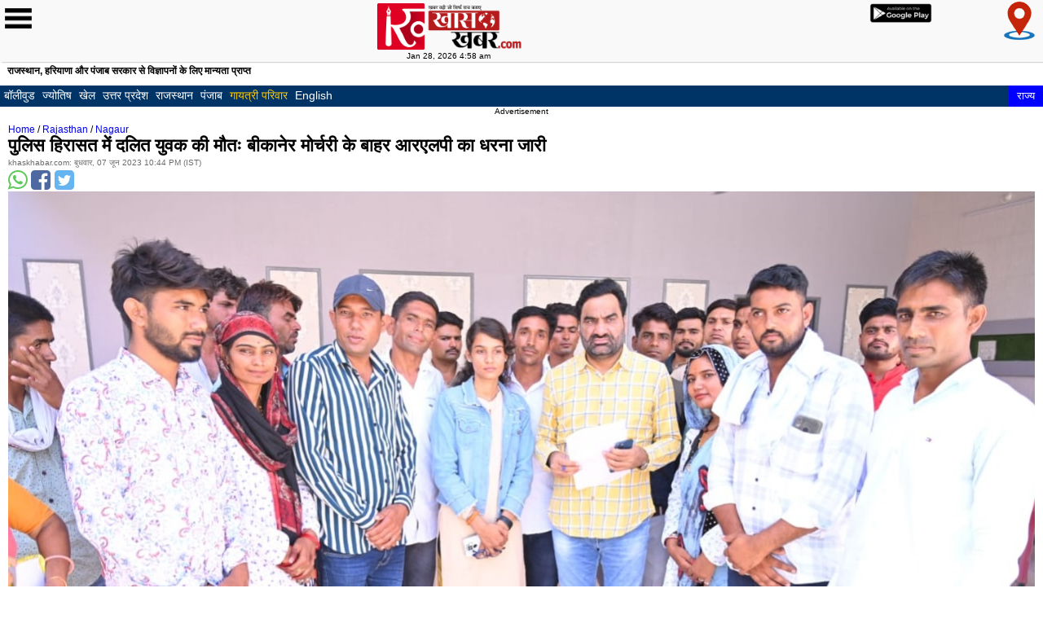

--- FILE ---
content_type: text/html
request_url: https://www.m.khaskhabar.com/news/news-dalit-youth-dies-in-police-custody-rlp-protest-continues-outside-bikaner-mortuary-news-hindi-1-565735-KKN.html
body_size: 131992
content:
	  <!DOCTYPE html>
<html lang="hi">
<head>
<meta charset="utf-8">
<link href="https://www.google-analytics.com" rel="dns-prefetch">
<link rel="dns-prefetch" href="https://www.khaskhabar.com/s3-storage/khaskhabar/khaskhabarimages/" />
<script type="text/javascript">
  (function(i,s,o,g,r,a,m){i['GoogleAnalyticsObject']=r;i[r]=i[r]||function(){
  (i[r].q=i[r].q||[]).push(arguments)},i[r].l=1*new Date();a=s.createElement(o),
  m=s.getElementsByTagName(o)[0];a.async=1;a.src=g;m.parentNode.insertBefore(a,m)
  })(window,document,'script','//www.google-analytics.com/analytics.js','ga');
  ga('create', 'UA-7879838-14', 'auto');
  ga('create', 'UA-69471330-1', 'khaskhabar.com', {'name': 'globalkhas','allowLinker': true});
  ga('create', 'UA-84284329-3', 'khaskhabar.com', {'name': 'AllRajasthan','allowLinker': true});
  ga('require', 'linker');
  ga('require', 'displayfeatures');
  ga('globalkhas.require', 'linker');
  ga('globalkhas.require', 'displayfeatures');
  ga('AllRajasthan.require', 'linker');
  ga('AllRajasthan.require', 'displayfeatures');
  ga('send', 'pageview');
  ga('globalkhas.send', 'pageview');
  ga('AllRajasthan.send', 'pageview');
</script><!-- Begin comScore Tag -->
<script>
  var _comscore = _comscore || [];
  _comscore.push({ c1: "2", c2: "18900610" });
  (function() {
    var s = document.createElement("script"), el = document.getElementsByTagName("script")[0]; s.async = true;
    s.src = (document.location.protocol == "https:" ? "https://sb" : "http://b") + ".scorecardresearch.com/beacon.js";
    el.parentNode.insertBefore(s, el);
  })();
</script>
<noscript>
  <img src="//b.scorecardresearch.com/p?c1=2&c2=18900610&cv=2.0&cj=1" />
</noscript>
<!-- End comScore Tag -->
<link rel="dns-prefetch" href="//tags.expo9.exponential.com/tags/KhasKhabarcom/ROS/tags.js" />
<link rel="dns-prefetch" href="//pagead2.googlesyndication.com">
<title>Dalit youth dies in police custody: RLP protest continues outside Bikaner mortuary-m.khaskhabar.com</title>
<meta name="viewport" content="width=device-width, initial-scale=1.0, maximum-scale=1.0, user-scalable=0" />
<meta name="keywords" content="nagaur,rlp,merta mla,pbm hospital,bikaner,mp hanuman beniwal,judicial inquiry,ias kuldeep ranka,chief minister,ashok gehlot,ias neeraj k pawan,hindi news,news in hindi,breaking news in hindi,real time news, Nagaur News,Nagaur News in Hindi, Real Time Nagaur City News, Real Time News, Nagaur News Khas Khabar" />
<meta name="descriptions" content="सांसद ने कहाकि मृतक के परिजन और आंदोलित बावरी समाज के लोग मुंडवा एवं मेड़ता थाना अधिकारी को निलंबित करने, धारा 302 में मुकदमा दर्ज करने और उचित आर्थिक पैकेज देने सहित अन्य मांगों पर अड़े हुए हैं। सरकार को दलित परिवार की मांग का सकारात्मक समाधान निकालना चाहिए।&nbsp;" />
<meta property="og:title" content="पुलिस हिरासत में दलित युवक की मौतः बीकानेर मोर्चरी के बाहर आरएलपी का धरना जारी" />
<meta property="og:description" content="सांसद ने कहाकि मृतक के परिजन और आंदोलित बावरी समाज के लोग मुंडवा एवं मेड़ता थाना अधिकारी को निलंबित करने, धारा 302 में मुकदमा दर्ज करने और उचित आर्थिक पैकेज देने सहित अन्य मांगों पर अड़े हुए हैं। सरकार को दलित परिवार की मांग का सकारात्मक समाधान निकालना चाहिए।&nbsp;" />
<meta property="og:image" content="https://www.khaskhabar.com/s3-storage/khaskhabar/khaskhabarimages/img500/nagaur-1-74-1686158041-565735-khaskhabar.jpg" />
<meta name="twitter:title" content="पुलिस हिरासत में दलित युवक की मौतः बीकानेर मोर्चरी के बाहर आरएलपी का धरना जारी" />
<meta name="twitter:description" content="सांसद ने कहाकि मृतक के परिजन और आंदोलित बावरी समाज के लोग मुंडवा एवं मेड़ता थाना अधिकारी को निलंबित करने, धारा 302 में मुकदमा दर्ज करने और उचित आर्थिक पैकेज देने सहित अन्य मांगों पर अड़े हुए हैं। सरकार को दलित परिवार की मांग का सकारात्मक समाधान निकालना चाहिए।&nbsp;" />
<meta name="twitter:image" content="https://www.khaskhabar.com/s3-storage/khaskhabar/khaskhabarimages/img500/nagaur-1-74-1686158041-565735-khaskhabar.jpg" />
<meta property="og:type" content="article" />
<meta property="og:site_name" content="khas khabar" />
<meta property="og:url" content="//m.khaskhabar.com/news/news-dalit-youth-dies-in-police-custody-rlp-protest-continues-outside-bikaner-mortuary-news-hindi-1-565735-KKN.html" />
<meta name="twitter:card" content="summary" />
<meta name="twitter:url" content="//m.khaskhabar.com/news/news-dalit-youth-dies-in-police-custody-rlp-protest-continues-outside-bikaner-mortuary-news-hindi-1-565735-KKN.html" />
<meta name="twitter:site" content="@khaskhabar"/>
<meta property="article:section" content="News" />
<meta property="article:tag" content="nagaur,rlp,merta mla,pbm hospital,bikaner,mp hanuman beniwal,judicial inquiry,ias kuldeep ranka,chief minister,ashok gehlot,ias neeraj k pawan,hindi news,news in hindi,breaking news in hindi,real time news, Nagaur News,Nagaur News in Hindi, Real Time Nagaur City News, Real Time News, Nagaur News Khas Khabar" />
<meta property="article:published_time" content="2023-06-07T22:44:01+05:30 IST" />
<link rel="canonical" href="//www.khaskhabar.com/local/rajasthan/nagaur-news/news-dalit-youth-dies-in-police-custody-rlp-protest-continues-outside-bikaner-mortuary-news-hindi-1-565735-KKN.html" />
<link href="https://www.m.khaskhabar.com/css/font-awesome.min.css" rel="stylesheet">
<!--<link rel="stylesheet" href="https://www.khaskhabar.com/s3-storage/khaskhabar/mobilecss/style.css" type="text/css" media="all" />-->
<style>html,body,div,span,applet,object,iframe,h1,h2,h3,h4,h5,h6,p,blockquote,pre,a,abbr,acronym,address,big,cite,code,del,dfn,em,img,ins,kbd,q,s,samp,small,strike,strong,sub,sup,tt,var,b,u,i,dl,dt,dd,ol,nav ul,nav li,fieldset,form,label,legend,table,caption,tbody,tfoot,thead,tr,th,td,article,aside,canvas,details,embed,figure,figcaption,footer,header,hgroup,menu,nav,output,ruby,section,summary,time,mark,audio,video{margin:0;padding:0;border:0;font-size:100%;vertical-align:baseline;}
article, aside, details, figcaption, figure,footer, header, hgroup, menu, nav, section{display:block;}
body{color:#000;font-size:14px;height:auto;margin:0px;font-family:Arial,"Trebuchet MS";color:#000;}
ol,ul{list-style:none;margin:0;padding:0;}
blockquote,q{quotes:none;}
blockquote:before,blockquote:after,q:before,q:after{content:'';content:none;}
table{border-collapse:collapse;border-spacing:0;}
a{text-decoration:none;}
.txt-rt{text-align:right;}
.txt-lt{text-align:left;}
.txt-center{text-align:center;}
.float-rt{float:right;}
.float-lt{float:left;}
.clear{clear:both;}
.pos-relative{position:relative;}
.pos-absolute{position:absolute;}
.vertical-base{vertical-align:baseline;}
.vertical-top{vertical-align:top;}
.underline{padding-bottom:5px;border-bottom:1px solid #eee;margin:0 0 20px 0;}
nav.vertical ul li{display:block;}
nav.horizontal ul li{display:inline-block;}
img{max-width:100%;}
body{font-family:'Exo 2', sans-serif;font-size:100%;background-color:#FFF;}
.header{position:relative;}
.header_top{padding:5px 10px;background-size:100% 100%;}
.header_bottom{background-size:cover;}
ul.shopping_cart{list-style:none;float:left;padding:0;background:#f49a86;background:-moz-linear-gradient(top, #f49a86 0%, #e56346 50%, #d84828 100%);background:-webkit-gradient(linear, left top, left bottom, color-stop(0%,#f49a86), color-stop(50%,#e56346), color-stop(100%,#d84828));background:-webkit-linear-gradient(top, #f49a86 0%,#e56346 50%,#d84828 100%);background:-o-linear-gradient(top, #f49a86 0%,#e56346 50%,#d84828 100%);background:-ms-linear-gradient(top, #f49a86 0%,#e56346 50%,#d84828 100%);background:linear-gradient(to bottom, #f49a86 0%,#e56346 50%,#d84828 100%);filter:progid:DXImageTransform.Microsoft.gradient(startColorstr='#f49a86', endColorstr='#d84828',GradientType=0);margin-top:12px;border-radius:1em;-webkit-border-radius:1em;-moz-border-radius:1em;-o-border-radius:1em;box-shadow:0px 1px 0px 1px #3d5778;-webkit-box-shadow:0px 1px 0px 1px #3d5778;-moz-box-shadow:0px 1px 0px 1px #3d5778;-o-box-shadow:0px 1px 0px 1px #3d5778;}
ul.shopping_cart li.shop_left:hover{background:#ffd1c7;background:-moz-linear-gradient(top, #ffd1c7 0%, #fe9780 50%, #d84828 100%);background:-webkit-gradient(linear, left top, left bottom, color-stop(0%,#ffd1c7), color-stop(50%,#fe9780), color-stop(100%,#d84828));background:-webkit-linear-gradient(top, #ffd1c7 0%,#fe9780 50%,#d84828 100%);background:-o-linear-gradient(top, #ffd1c7 0%,#fe9780 50%,#d84828 100%);background:-ms-linear-gradient(top, #ffd1c7 0%,#fe9780 50%,#d84828 100%);background:linear-gradient(to bottom, #ffd1c7 0%,#fe9780 50%,#d84828 100%);filter:progid:DXImageTransform.Microsoft.gradient(startColorstr='#ffd1c7', endColorstr='#d84828',GradientType=0);-webkit-border-top-left-radius:1em;-moz-border-top-left-radius:1em;border-top-left-radius:1em;-webkit-border-bottom-left-radius:1em;-moz-border-bottom-left-radius:1em;border-bottom-left-radius:1em;}
ul.shopping_cart li.shop_right:hover{background:#ffd1c7;background:-moz-linear-gradient(top, #ffd1c7 0%, #fe9780 50%, #d84828 100%);background:-webkit-gradient(linear, left top, left bottom, color-stop(0%,#ffd1c7), color-stop(50%,#fe9780), color-stop(100%,#d84828));background:-webkit-linear-gradient(top, #ffd1c7 0%,#fe9780 50%,#d84828 100%);background:-o-linear-gradient(top, #ffd1c7 0%,#fe9780 50%,#d84828 100%);background:-ms-linear-gradient(top, #ffd1c7 0%,#fe9780 50%,#d84828 100%);background:linear-gradient(to bottom, #ffd1c7 0%,#fe9780 50%,#d84828 100%);filter:progid:DXImageTransform.Microsoft.gradient(startColorstr='#ffd1c7', endColorstr='#d84828',GradientType=0);-webkit-border-top-right-radius:1em;-moz-border-top-right-radius:1em;border-top-right-radius:1em;-webkit-border-bottom-right-radius:1em;-moz-border-bottom-right-radius:1em;border-bottom-right-radius:1em;}
ul.shopping_cart li.shop_right span{vertical-align:baseline;-webkit-appearance:none;}
i.cart{width:25px;height:25px;}
ul.shopping_cart li.shop_left{float:left;border-right:1px solid #881c04;padding:0 0.5em;-webkit-appearance:none;}
ul.shopping_cart li.shop_right{float:left;padding:0.1em 1em;}
ul.shopping_cart li.account{float:left;}
ul.shopping_cart li span{font-size:0.8125em;color:#FFF;vertical-align:super;}
li.shop_left a span:hover{text-decoration:none;}
ul.account{padding:0;list-style:none;float:left;text-shadow:-1px 0px 1px #073E7F;-webkit-text-shadow:-1px 0px 1px #073E7F;-moz-text-shadow:-1px 0px 1px #073E7F;-o-text-shadow:-1px 0px 1px #073E7F;}
ul.account a{color:#B7C9E0;font-size:0.85em;text-decoration:none;}
ul.account a:hover{color:#FFD5CB;}
ul.login{padding:0;list-style:none;float:right;border:1px solid #007F7E;margin-top:1px;border-radius:.3em;-webkit-border-radius:.3em;-moz-border-radius:.3em;-o-border-radius:.3em;}
ul.login a{text-decoration:none;-webkit-transition:all 0.3s ease-out;-moz-transition:all 0.3s ease-out;-ms-transition:all 0.3s ease-out;-o-transition:all 0.3s ease-out;transition:all 0.3s ease-out;}
ul.login li.login_top{border-bottom:1px solid #007F7E;background:#e6f3f3;background:-moz-linear-gradient(top, #e6f3f3 0%, #b6dbdb 100%);background:-webkit-gradient(linear, left top, left bottom, color-stop(0%,#e6f3f3), color-stop(100%,#b6dbdb));background:-webkit-linear-gradient(top, #e6f3f3 0%,#b6dbdb 100%);background:-o-linear-gradient(top, #e6f3f3 0%,#b6dbdb 100%);background:-ms-linear-gradient(top, #e6f3f3 0%,#b6dbdb 100%);background:linear-gradient(to bottom, #e6f3f3 0%,#b6dbdb 100%);filter:progid:DXImageTransform.Microsoft.gradient(startColorstr='#e6f3f3', endColorstr='#b6dbdb',GradientType=0);padding:5px 20px 0px 2px;-webkit-border-top-right-radius:.3em;-moz-border-top-right-radius:.3em;border-top-right-radius:.3em;-webkit-border-top-left-radius:.3em;-moz-border-top-left-radius:.3em;border-top-left-radius:.3em;-webkit-appearance:none;}
ul.login li.login_top:hover{background:#8fdada;background:-moz-linear-gradient(top, #8fdada 1%, #6fcfcf 48%, #4bbdbd 100%);background:-webkit-gradient(linear, left top, left bottom, color-stop(1%,#8fdada), color-stop(48%,#6fcfcf), color-stop(100%,#4bbdbd));background:-webkit-linear-gradient(top, #8fdada 1%,#6fcfcf 48%,#4bbdbd 100%);background:-o-linear-gradient(top, #8fdada 1%,#6fcfcf 48%,#4bbdbd 100%);background:-ms-linear-gradient(top, #8fdada 1%,#6fcfcf 48%,#4bbdbd 100%);background:linear-gradient(to bottom, #8fdada 1%,#6fcfcf 48%,#4bbdbd 100%);filter:progid:DXImageTransform.Microsoft.gradient(startColorstr='#8fdada', endColorstr='#4bbdbd',GradientType=0);}
i.sign{width:20px;height:20px;float:left;margin-right:3px;}
i.register{width:20px;height:20px;float:left;margin-right:3px;}
ul.login span{font-size:11px;text-transform:uppercase;color:#FE6847;font-weight:bold;}
ul.login li.login_top span{vertical-align:top;}
ul.login li.login_bottom{background:#E6F3F3;background:-moz-linear-gradient(top, #e6f3f3 0%, #b6dbdb 100%);background:-webkit-gradient(linear, left top, left bottom, color-stop(0%,#E6F3F3), color-stop(100%,#B6DBDB));background:-webkit-linear-gradient(top, #E6F3F3 0%,#B6DBDB 100%);background:-o-linear-gradient(top, #e6f3f3 0%,#b6dbdb 100%);background:-ms-linear-gradient(top, #e6f3f3 0%,#b6dbdb 100%);background:linear-gradient(to bottom, #E6F3F3 0%,#B6DBDB 100%);filter:progid:DXImageTransform.Microsoft.gradient(startColorstr='#e6f3f3', endColorstr='#b6dbdb',GradientType=0);padding:5px 20px 0px 2px;-webkit-border-bottom-right-radius:.3em;-moz-border-bottom-right-radius:.3em;border-bottom-right-radius:.3em;-webkit-border-bottom-left-radius:.3em;-moz-border-bottom-left-radius:.3em;border-bottom-left-radius:.3em;-webkit-appearance:none;}
ul.login li.login_bottom:hover{background:#8fdada;background:-moz-linear-gradient(top, #8fdada 1%, #6fcfcf 48%, #4bbdbd 100%);background:-webkit-gradient(linear, left top, left bottom, color-stop(1%,#8fdada), color-stop(48%,#6fcfcf), color-stop(100%,#4bbdbd));background:-webkit-linear-gradient(top, #8fdada 1%,#6fcfcf 48%,#4bbdbd 100%);background:-o-linear-gradient(top, #8fdada 1%,#6fcfcf 48%,#4bbdbd 100%);background:-ms-linear-gradient(top, #8fdada 1%,#6fcfcf 48%,#4bbdbd 100%);background:linear-gradient(to bottom, #8fdada 1%,#6fcfcf 48%,#4bbdbd 100%);filter:progid:DXImageTransform.Microsoft.gradient(startColorstr='#8fdada', endColorstr='#4bbdbd',GradientType=0);}
ul.login li.login_bottom span{color:#008180;vertical-align:top;text-shadow:-1px 0px 1px #62E6E5;-webkit-text-shadow:-1px 0px 1px #62E6E5;-moz-text-shadow:-1px 0px 1px #62E6E5;-o-text-shadow:-1px 0px 1px #62E6E5;}
ul#w3-unav-links li{background:none;padding:0px;}
#w3-mobile-options{position:absolute;right:5px;overflow:hidden;padding:0px;margin:0px;top:5.8em;}
#w3-mobile-options li{float:left;list-style-type:none;}
#w3-mobile-options #w3-menu-trigger a{}
#w3-mobile-options li a{display:block;color:transparent;width:32px;height:17px;cursor:pointer;}
#w3-menu-links li a{color:#fff;font-size:0.79em;text-transform:uppercase;padding:10px 0;display:block;}
#w3-menu-links li a:hover{color:#FE6847;}
#w3-mobile-options #w3-search-trigger a{}
#w3-menu-links{background:#5F799C;padding:0px 15px;display:none;}
#w3-menu-links li{background:none;border-bottom:1px solid #6E87A8;}
#w3-search-module{background:#5F799C;display:none;}
#w3-search-form #w3-search{display:none;}
#w3-search, #w3-search-form span.w3-access{display:none;}
input.w3-btn-search{vertical-align:bottom;padding:0px;margin:0px;}
#w3-search-form{padding:10px 15px;}
nav li a{color:#000;text-decoration:none;font-weight:bold;font-size:40px;padding:10px;}
nav li a:hover{color:#044E4E;}
#w3-search-form input[type="text"]{padding:8px;margin-bottom:10px;width:94%;font-size:0.85em;border:1px solid #5F799C;color:#fff;background:#86A0C3;display:block;outline:none;-webkit-border-radius:.2em;-moz-border-radius:.2em;border-radius:.2em;}
.form-submit{margin:10px 0px 0 6px;}
.main{padding:0px 10px;}
.banner{padding:20px 10px;}
.banner img{padding:4px;box-shadow:0 0px 0 4px #E8E5AD;-webkit-box-shadow:0 0px 0 4px #E8E5AD;-moz-box-shadow:0 0px 0 4px #E8E5AD;-o-box-shadow:0 0px 0 4px #E8E5AD;background:#FFF;border-radius:0.3em;-webkit-border-radius:0.3em;-moz-border-radius:0.3em;-o-border-radius:0.3em;width:95%;}
.category_box{box-shadow:0 0px 0 5px #99998D;-webkit-box-shadow:0 0px 0 5px #E8E5AD;-moz-box-shadow:0 0px 0 5px #E8E5AD;-o-box-shadow:0 0px 0 5px #E8E5AD;background:#FFF;border-radius:0.3em;-webkit-border-radius:0.3em;-moz-border-radius:0.3em;-o-border-radius:0.3em;background:#fff;border:1px solid #d2cf99;}
ul.category{padding-left:2em;list-style:none;margin-bottom:1.5em;}
h3.cate_head{color:#FFF;background-size:100% 100%;text-align:center;font-size:1.2em;padding:0.3em 0;margin:1em 0;}
h3.newshead{background-color:#036;color:#ffffff;font-size:1.4em;padding:2px;margin:1em 0;}
ul.category li{margin:0 0px 5px 20px;}
ul.category li a{font-size:0.85em;color:#333;text-decoration:none;}
ul.category li a:hover{color:#fe6847;}
ul.product_reviews{padding:0;list-style:none;margin-top:2em;}
i.arrow{width:25px;height:25px;display:inline-block;margin-right:5px;}
ul.product_reviews h3{padding-bottom:2px;}
ul.product_reviews span{color:#6B6B6B;vertical-align:super;}
ul.review1{list-style:none;margin-bottom:.5em;border-bottom:1px solid #ccc;padding:0 0 .5em 0;}
ul.review1 li.review1_img{float:left;width:30%;margin-right:1em;}
ul.review1 li.review1_img img{box-shadow:0 0px 0 5px #FFF;-webkit-box-shadow:0 0px 0 5px #FFF;-moz-box-shadow:0 0px 0 5px #fff;-o-box-shadow:0 0px 0 5px #fff;border-radius:0.1em;-webkit-border-radius:0.1em;-moz-border-radius:0.1em;-o-border-radius:0.1em; height:80px; width:101px}
ul.review1 li.review1_desc h3{font-size:18px; font-weight:normal;}
ul.review1 li.review1_desc h3 a{color:#000;text-decoration:none;}
ul.review1 li.review1_desc h3 a:hover{color:#FE6847;}
ul.review1 li.review1_desc p{font-style:italic;color:#555;font-size:0.75em;}
.image-responsive
.but a{background:#FEFEFA;background:-moz-linear-gradient(top, #fefefa 0%, #f7f6df 49%, #f3f1ce 100%);background:-webkit-gradient(linear, left top, left bottom, color-stop(0%,#FEFEFA), color-stop(49%,#F7F6DF), color-stop(100%,#F3F1CE));background:-webkit-linear-gradient(top, #FEFEFA 0%,#F7F6DF 49%,#F3F1CE 100%);background:-o-linear-gradient(top, #fefefa 0%,#f7f6df 49%,#f3f1ce 100%);background:-ms-linear-gradient(top, #fefefa 0%,#f7f6df 49%,#f3f1ce 100%);background:linear-gradient(to bottom, #FEFEFA 0%,#F7F6DF 49%,#F3F1CE 100%);filter:progid:DXImageTransform.Microsoft.gradient(startColorstr='#fefefa', endColorstr='#f3f1ce',GradientType=0);display:inline-block;border:none;color:#FE6847;outline:none;font-size:0.75em;-webkit-appearance:none;text-transform:uppercase;padding:5px 13px;-webkit-transition:all 0.3s ease-out;-moz-transition:all 0.3s ease-out;-ms-transition:all 0.3s ease-out;-o-transition:all 0.3s ease-out;transition:all 0.3s ease-out;text-decoration:none;border:1px solid #D2CF99;font-weight:bold;border-radius:2em;-webkit-border-radius:2em;-moz-border-radius:2em;-o-border-radius:2em;box-shadow:0px 1px 0px 1px #e7e5b9;-webkit-box-shadow:0px 1px 0px 1px #e7e5b9;-moz-box-shadow:0px 1px 0px 1px #e7e5b9;-o-box-shadow:0px 1px 0px 1px #e7e5b9;}
.but a:hover{background:#f3f1ce;background:-moz-linear-gradient(top, #f3f1ce 0%, #f7f6df 51%, #fefefa 100%);background:-webkit-gradient(linear, left top, left bottom, color-stop(0%,#f3f1ce), color-stop(51%,#f7f6df), color-stop(100%,#fefefa));background:-webkit-linear-gradient(top, #f3f1ce 0%,#f7f6df 51%,#fefefa 100%);background:-o-linear-gradient(top, #f3f1ce 0%,#f7f6df 51%,#fefefa 100%);background:-ms-linear-gradient(top, #f3f1ce 0%,#f7f6df 51%,#fefefa 100%);background:linear-gradient(to bottom, #f3f1ce 0%,#f7f6df 51%,#fefefa 100%);filter:progid:DXImageTransform.Microsoft.gradient(startColorstr='#f3f1ce', endColorstr='#fefefa',GradientType=0);}
i.but_arrow{width:15px;height:9px;display:inline-block;}
ul.feature{padding:0;list-style:none;margin:20px 0;}
ul.feature span{color:#6B6B6B;font-size:0.95em;vertical-align:super;}
ul.feature_grid{box-shadow:0 0px 0 5px #E8E5AD;-webkit-box-shadow:0 0px 0 5px #E8E5AD;-moz-box-shadow:0 0px 0 5px #E8E5AD;-o-box-shadow:0 0px 0 5px #E8E5AD;background:#FFF;border-radius:0.3em;-webkit-border-radius:0.3em;-moz-border-radius:0.3em;-o-border-radius:0.3em;background:#FFF;border:1px solid #D2CF99;list-style:none;background:#fff;padding:10px;margin-bottom:1em;}
ul.feature_grid li{width:46%;float:left;}
ul.feature_grid li.grid1{margin-right:1em;}
ul.feature_grid li.grid1 p, ul.feature_grid li.grid2 p{color:#555;font-size:0.8125em;line-height:1.5em;padding:1em 0;}
ul.feature_grid li.grid1 img, ul.feature_grid li.grid2 img{border-radius:0.2em;-webkit-border-radius:0.2em;-moz-border-radius:0.2em;-o-border-radius:0.2em;}
.price{font-size:0.8125em;}
span.actual{color:#008180;font-size:1em;font-weight:bold;}
.but1 a{display:inline-block;border:none;color:#FE6847;outline:none;font-size:0.8125em;-webkit-appearance:none;padding:5px 0;-webkit-transition:all 0.3s ease-out;-moz-transition:all 0.3s ease-out;-ms-transition:all 0.3s ease-out;-o-transition:all 0.3s ease-out;transition:all 0.3s ease-out;text-decoration:none;}
.but1 a:hover{color:#555;}
.content_box{box-shadow:0 0px 0 5px #E8E5AD;-webkit-box-shadow:0 0px 0 5px #E8E5AD;-moz-box-shadow:0 0px 0 5px #E8E5AD;-o-box-shadow:0 0px 0 5px #E8E5AD;border-radius:0.3em;-webkit-border-radius:0.3em;-moz-border-radius:0.3em;-o-border-radius:0.3em;background:#fff;border:1px solid #D2CF99;margin-bottom:20px;text-align:center;}
.content_box a{text-decoration:none;}
.content_box-grid{padding:1em 0.5em;}
p.m_1{color:#000;padding:0em 0em 1em;font-size:20px;line-height:1.5em;}
ul.product_but{padding:0;list-style:none;margin-top:0.7em;}
ul.product_but li.but3{float:left;}
ul.product_but li.but3{background:#FEFEFA;background:-moz-linear-gradient(top, #fefefa 0%, #f7f6df 49%, #f3f1ce 100%);background:-webkit-gradient(linear, left top, left bottom, color-stop(0%,#FEFEFA), color-stop(49%,#F7F6DF), color-stop(100%,#F3F1CE));background:-webkit-linear-gradient(top, #FEFEFA 0%,#F7F6DF 49%,#F3F1CE 100%);background:-o-linear-gradient(top, #fefefa 0%,#f7f6df 49%,#f3f1ce 100%);background:-ms-linear-gradient(top, #fefefa 0%,#f7f6df 49%,#f3f1ce 100%);background:linear-gradient(to bottom, #FEFEFA 0%,#F7F6DF 49%,#F3F1CE 100%);filter:progid:DXImageTransform.Microsoft.gradient(startColorstr='#fefefa', endColorstr='#f3f1ce',GradientType=0);display:inline-block;border:none;color:#FE6847;outline:none;font-size:14px;-webkit-appearance:none;text-transform:uppercase;padding:2px 25px;-webkit-transition:all 0.3s ease-out;-moz-transition:all 0.3s ease-out;-ms-transition:all 0.3s ease-out;-o-transition:all 0.3s ease-out;transition:all 0.3s ease-out;border:1px solid #D2CF99;font-weight:bold;border-radius:2em;-webkit-border-radius:2em;-moz-border-radius:2em;-o-border-radius:2em;text-decoration:none;box-shadow:0px 1px 0px 1px #e7e5b9;-webkit-box-shadow:0px 1px 0px 1px #e7e5b9;-moz-box-shadow:0px 1px 0px 1px #e7e5b9;-o-box-shadow:0px 1px 0px 1px #e7e5b9;-webkit-appearance:none;}
ul.product_but li.but3:hover{background:#f3f1ce;background:-moz-linear-gradient(top, #f3f1ce 0%, #f7f6df 51%, #fefefa 100%);background:-webkit-gradient(linear, left top, left bottom, color-stop(0%,#f3f1ce), color-stop(51%,#f7f6df), color-stop(100%,#fefefa));background:-webkit-linear-gradient(top, #f3f1ce 0%,#f7f6df 51%,#fefefa 100%);background:-o-linear-gradient(top, #f3f1ce 0%,#f7f6df 51%,#fefefa 100%);background:-ms-linear-gradient(top, #f3f1ce 0%,#f7f6df 51%,#fefefa 100%);background:linear-gradient(to bottom, #f3f1ce 0%,#f7f6df 51%,#fefefa 100%);filter:progid:DXImageTransform.Microsoft.gradient(startColorstr='#f3f1ce', endColorstr='#fefefa',GradientType=0);}
ul.product_but li.like{float:right;}
ul.product_but li.like span{color:#555;font-size:12px;vertical-align:text-top;}
i.like1{width:20px;height:20px;float:left;margin-right:5px;}
.content_box:hover i.like1{}
ul.dc_pagination{text-align:center;overflow:hidden;margin-top:2em;padding:1em 0 0;border-top:1px solid #C2BE67;}
ul.dc_pagination li:first-child{margin-left:0px;text-transform:uppercase;}
ul.dc_pagination li{display:inline-block;margin:0px;margin-left:5px;padding:0px;}
ul.dc_pagination li a{color:#FE6847;display:block;padding:3px 7px;text-decoration:none;font-size:0.8125em;}
ul.dc_paginationA06 li a:hover, ul.dc_paginationA06 li a.current{background:#c2be67;color:#FFF;}
.footer{padding:10px 10px;background-size:100% 100%;}
.footer-grid{margin-bottom:20px;}
.footer-grid_last{margin-right:0;}
h3.m_2{color:#f8f5c6;font-size:1.1em;margin-bottom:0.5em;}
ul.list1{padding:0;list-style:none;}
ul.list1 li{margin-bottom:5px;}
ul.list1 li a{color:#cbd0d7;font-size:0.8125em;text-decoration:none;}
ul.list1 li a:hover{color:#B0B9C6;}
ul.footer_social{padding:0;list-style:none;}
ul.footer_social li:first-child{margin-left:0;}
ul.footer_social li{display:inline-block;margin-left:5px;}
ul.footer_social li a{display:block;-webkit-transition:all 0.3s ease;-moz-transition:all 0.3s ease;-o-transition:all 0.3s ease;transition:all 0.3s ease;}
ul.footer_social li a i{width:30px;height:30px;display:block;border-radius:1em;-webkit-border-radius:1em;-moz-border-radius:1em;-o-border-radius:1em;}
ul.footer_social li a i.tw{background-position:-35px -1px;}
ul.footer_social li a i.fb{background-position:-70px -3px;}
ul.footer_social li a i.rss{background-position:-110px -3px;}
ul.footer_social li a i.msg{background-position:-150px -2px;}
ul.footer_social li a i:hover{opacity:0.7;}
.footer_search{position:relative;background-size:100% 100%;-webkit-border-top-right-radius:.3em;-moz-border-top-right-radius:.3em;border-top-right-radius:.3em;-webkit-border-top-left-radius:.3em;-moz-border-top-left-radius:.3em;border-top-left-radius:.3em;}
.footer_search input[type="text"]{font-family:'Exo 2', sans-serif;outline:none;padding:3px 10px;outline:none;color:#202020;border:1px solid #CBC893;width:63.33%;line-height:1.5em;font-size:0.8125em;background:#EFEFEF;background:-moz-linear-gradient(top, #efefef 0%, #ffffff 100%);background:-webkit-gradient(linear, left top, left bottom, color-stop(0%,#EFEFEF), color-stop(100%,#FFF));background:-webkit-linear-gradient(top, #EFEFEF 0%,#FFF 100%);background:-o-linear-gradient(top, #efefef 0%,#ffffff 100%);background:-ms-linear-gradient(top, #efefef 0%,#ffffff 100%);background:linear-gradient(to bottom, #EFEFEF 0%,#FFF 100%);filter:progid:DXImageTransform.Microsoft.gradient(startColorstr='#efefef', endColorstr='#ffffff',GradientType=0);-webkit-appearance:none;}
.footer_search input[type="submit"]{background:#FFD1C6;background:-moz-linear-gradient(top, #ffd1c6 0%, #fe8d74 49%, #e8360f 100%);background:-webkit-gradient(linear, left top, left bottom, color-stop(0%,#FFD1C6), color-stop(49%,#FE8D74), color-stop(100%,#E8360F));background:-webkit-linear-gradient(top, #FFD1C6 0%,#FE8D74 49%,#E8360F 100%);background:-o-linear-gradient(top, #ffd1c6 0%,#fe8d74 49%,#e8360f 100%);background:-ms-linear-gradient(top, #ffd1c6 0%,#fe8d74 49%,#e8360f 100%);background:linear-gradient(to bottom, #FFD1C6 0%,#FE8D74 49%,#E8360F 100%);filter:progid:DXImageTransform.Microsoft.gradient(startColorstr='#ffd1c6', endColorstr='#e8360f',GradientType=0);padding:5px 6px;cursor:pointer;position:absolute;color:#901B02;border:1px solid #E8360F;outline:none;text-shadow:-1px 0px 1px #EB5637;-webkit-text-shadow:-1px 0px 1px #901b02;-moz-text-shadow:-1px 0px 1px #901b02;-o-text-shadow:-1px 0px 1px #901b02;text-transform:uppercase;font-size:12px;font-weight:bold;-webkit-appearance:none;}
.footer_search input[type="submit"]:hover{background:#E8360F;background:-moz-linear-gradient(top, #e8360f 0%, #fe8d74 44%, #ffbeaf 100%);background:-webkit-gradient(linear, left top, left bottom, color-stop(0%,#E8360F), color-stop(44%,#FE8D74), color-stop(100%,#FFBEAF));background:-webkit-linear-gradient(top, #E8360F 0%,#FE8D74 44%,#FFBEAF 100%);background:-o-linear-gradient(top, #e8360f 0%,#fe8d74 44%,#ffbeaf 100%);background:-ms-linear-gradient(top, #e8360f 0%,#fe8d74 44%,#ffbeaf 100%);background:linear-gradient(to bottom, #E8360F 0%,#FE8D74 44%,#FFBEAF 100%);filter:progid:DXImageTransform.Microsoft.gradient(startColorstr='#e8360f', endColorstr='#ffbeaf',GradientType=0);}
h3.m_3{color:#F8F5C6;font-size:1.1em;margin:1em 0 0.1em;}
p.m_4{color:#CBD0D7;font-size:0.85em;padding-bottom:1em;}
ul.secure{padding:0;list-style:none;}
ul.secure li.secure_img{float:left;width:35%;}
ul.secure li.secure_desc{color:#CBD0D7;font-size:0.8125em;float:left;width:65%;margin-top:5px;}
.copy{margin-top:1em;text-align:center;}
.copy p{color:#CBD0D7;font-size:0.85em;}
.copy p a{text-decoration:underline;color:#CBD0D7;}
.copy p a:hover{text-decoration:none;}
.single_top{margin-top:20px;}
.single_image{width:33.5%;float:left;margin-right:15px;}
.single_right{width:60.5%;float:left;}
.single_right h3{color:#6B6B6B;font-size:1em;}
.view{overflow:hidden;position:relative;}
.view .mask,.view .content{position:absolute;overflow:hidden;top:4.1em;left:10.1em;}
.view-fifth img{-webkit-transition:all 0.3s ease-in-out;-moz-transition:all 0.3s ease-in-out;-o-transition:all 0.3s ease-in-out;-ms-transition:all 0.3s ease-in-out;transition:all 0.3s ease-in-out;}
.view-fifth .mask{-webkit-transform:translateX(-300px);-moz-transform:translateX(-300px);-o-transform:translateX(-300px);-ms-transform:translateX(-300px);transform:translateX(-300px);-ms-filter:"progid: DXImageTransform.Microsoft.Alpha(Opacity=100)";filter:alpha(opacity=100);opacity:1;-webkit-transition:all 0.3s ease-in-out;-moz-transition:all 0.3s ease-in-out;-o-transition:all 0.3s ease-in-out;-ms-transition:all 0.3s ease-in-out;transition:all 0.3s ease-in-out;}
.view-fifth:hover .mask{-webkit-transform:translateX(0px);-moz-transform:translateX(0px);-o-transform:translateX(0px);-ms-transform:translateX(0px);transform:translateX(0px);}
.view1{overflow:hidden;position:relative;}
.view1 .mask1,.view1 .content{position:absolute;overflow:hidden;top:130px;left:90px;}
.info{display:block;text-indent:-9999px;width:75px;height:75px;}
.view-fifth1 img{-webkit-transition:all 0.3s ease-in-out;-moz-transition:all 0.3s ease-in-out;-o-transition:all 0.3s ease-in-out;-ms-transition:all 0.3s ease-in-out;transition:all 0.3s ease-in-out;}
.view-fifth1 .mask1{-webkit-transform:translateX(-300px);-moz-transform:translateX(-300px);-o-transform:translateX(-300px);-ms-transform:translateX(-300px);transform:translateX(-300px);-ms-filter:"progid: DXImageTransform.Microsoft.Alpha(Opacity=100)";filter:alpha(opacity=100);opacity:1;-webkit-transition:all 0.3s ease-in-out;-moz-transition:all 0.3s ease-in-out;-o-transition:all 0.3s ease-in-out;-ms-transition:all 0.3s ease-in-out;transition:all 0.3s ease-in-out;}
.view-fifth1:hover .mask1{-webkit-transform:translateX(0px);-moz-transform:translateX(0px);-o-transform:translateX(0px);-ms-transform:translateX(0px);transform:translateX(0px);}
.price_single{font-size:0.85em;margin:1em 0;}
span.reducedfrom{text-decoration:line-through;margin-right:3%;color:#6B6B6B;}
span.actual1{color:#fe6847;font-size:1em;margin-right:5%;}
.price_single a{color:#999;font-size:11px;}
.btn_form form input[type="submit"]{cursor:pointer;border:none;outline:none;display:inline-block;font-size:0.8125em;padding:7px 20px;background:#fe6847;border-bottom:4px solid #E94F2D;color:#FFF;text-transform:uppercase;-webkit-transition:all 0.3s ease-in-out;-moz-transition:all 0.3s ease-in-out;-o-transition:all 0.3s ease-in-out;transition:all 0.3s ease-in-out;border-radius:5px;-webkit-border-radius:5px;-moz-border-radius:5px;-o-border-radius:5px;-webkit-appearance:none;}
.btn_form form input[type="submit"]:hover{background:#F34D28;}
ul.add-to-links{margin:1em 0;padding:0;list-style:none;}
ul.add-to-links img{vertical-align:middle;}
ul.add-to-links a{color:#000;font-size:0.85em;}
p.m_5{font-size:0.8125em;color:#6B6B6B;text-decoration:none;margin-top:10px;line-height:1.5em;}
.banners--small{background:#fff;padding:10px;text-align:center;text-transform:uppercase;font-size:12px;text-shadow:none;color:#B1B0A7;margin-bottom:10px;}
i.zocial-facebook{width:16px;height:16px;display:inline-block;margin-right:5px;float:left;margin-top:6px;}
i.zocial-twitter{width:16px;height:16px;display:inline-block;margin-right:5px;float:left;margin-top:6px;}
i.zocial-pin{width:16px;height:16px;display:inline-block;margin-right:5px;float:left;margin-top:6px;}
span.banners--small--text{float:left;color:#555;}
.contact-form{position:relative;}
.contact-form div{padding:5px 0;}
.contact-form span{display:block;font-size:0.85em;color:#999;margin-bottom:5px;}
.contact-form input[type="text"],.contact-form textarea{padding:10px;display:block;width:93%;background:#fff;border:none;outline:none;color:#999;font-size:0.85em;border:1px solid #EBEBEB;-webkit-appearance:none;font-family:'Exo 2', sans-serif;}
.contact-form textarea{resize:none;height:120px;}
.contact-form input[type="submit"]{cursor:pointer;border:none;outline:none;display:inline-block;font-size:1em;padding:10px 35px;background:#FE6847;border-bottom:4px solid #E94F2D;color:#FFF;text-transform:uppercase;-webkit-transition:all 0.3s ease-in-out;-moz-transition:all 0.3s ease-in-out;-o-transition:all 0.3s ease-in-out;transition:all 0.3s ease-in-out;border-radius:5px;-webkit-border-radius:5px;-moz-border-radius:5px;-o-border-radius:5px;-webkit-appearance:none;}
.contact-form input[type="submit"]:hover{background-color:#F87052;}
.contact-form input[type="submit"]:active{background-color:#F87052;}
.contact-form p{color:#999;font-size:0.85em;margin-bottom:1em;line-height:1.5em;}
label{font-weight:normal !important;}
ul.resp-tabs-list, p{margin:0px;padding:0px;}
.resp-tabs-list li{font-weight:600;font-size:13px;display:inline-block;padding:13px 15px;margin:0;list-style:none;cursor:pointer;float:left;text-transform:uppercase;}
.resp-tabs-container{padding:0px;background-color:#fff;clear:left;}
h2.resp-accordion{cursor:pointer;padding:5px;display:none;}
.resp-tab-content{display:none;padding:15px;}
.resp-tab-active{border:1px solid #EEE;border-bottom:none;border-left:none;border-top:none;margin-bottom:-1px !important;padding:12px 14px 14px 14px !important;}
.resp-tab-active{border-bottom:none;background-color:#fff;}
.resp-content-active, .resp-accordion-active{display:block;}
.resp-tab-content{border:1px solid #EEE;border-left:none;}
h2.resp-accordion{font-size:13px;border:1px solid #EEE;border-left:none;border-top:0px solid #EEE;margin:0px;padding:10px 15px;}
h2.resp-tab-active{border-bottom:0px solid #EEE !important;margin-bottom:0px !important;padding:10px 15px !important;}
h2.resp-tab-title:last-child{border-bottom:12px solid #EEE !important;background:blue;}
.resp-vtabs ul.resp-tabs-list{float:left;width:20%;}
.resp-vtabs .resp-tabs-list li{display:block;padding:15px 15px !important;margin:0;cursor:pointer;float:none;}
.resp-vtabs .resp-tabs-container{padding:0px;background-color:#fff;border:1px solid #EEE;float:left;width:77%;min-height:250px;border-radius:4px;clear:none;}
.resp-vtabs .resp-tab-content{border:none;}
.resp-vtabs li.resp-tab-active{border:1px solid #EEE;border-right:none;background-color:#fff;position:relative;z-index:1;margin-right:-1px !important;padding:14px 15px 15px 14px !important;}
.resp-arrow{width:0;height:0;float:right;margin-top:3px;border-left:6px solid transparent;border-right:6px solid transparent;border-top:12px solid #EEE;}
h2.resp-tab-active span.resp-arrow{border:none;border-left:6px solid transparent;border-right:6px solid transparent;border-bottom:12px solid #EEE;}
h2.resp-tab-active{background:#fe6847 !important;color:#fff;font-size:1em;}
.resp-easy-accordion h2.resp-accordion{display:block;}
.resp-easy-accordion .resp-tab-content{border:1px solid #c1c1c1;}
.resp-easy-accordion .resp-tab-content:last-child{border-bottom:1px solid #c1c1c1 !important;}
.resp-jfit{width:100%;margin:0px;}
.resp-tab-content-active{display:block;}
@media only screen and (max-width:768px){ul.resp-tabs-list{display:none;}
h2.resp-accordion{display:block;}
.resp-vtabs .resp-tab-content{border:1px solid #EEE;}
.resp-vtabs .resp-tabs-container{border:none;float:none;width:100%;min-height:initial;clear:none;margin-top:20px;}
.resp-accordion-closed{display:none !important;}
.resp-vtabs .resp-tab-content:last-child{border-bottom:1px solid #EEE !important;}
}
.resp-tabs-container ul li{display:block;}
.resp-tabs-container ul li p,.resp-tabs-container p{color:#08080B;font-size:0.8em;padding:0.5em 0;line-height:1.6em;}
.resp-tabs-container ul li p span{height:8px;width:8px;display:inline-block;background:#08080B;margin-right:0.5em;border-radius:30em;transition:0.5s all;-webkit-transition:0.5s all;-moz-transition:0.5s all;-o-transition:0.5s all;}
.resp-tabs-container ul li p:hover span{background:#ECECEC;}
.vertical-tabs h3, .vertical-tabs h4{color:#08080B;font-weight:700;font-size:0.875em;padding:0.5em 0;display:block;text-transform:uppercase;}
.vertical-tabs h4{font-size:0.8em;padding:0.8em 0 0.8em;color:#FE6847;}
.vertical-tabs form input[type="text"]{border:1px solid #EEE;outline-color:#E45D5D;width:35%;font-size:1em;padding:0.5em;}
.vertical-tabs form input[type="submit"]{background:#FE6847;color:#FFF;font-size:0.8em;padding:0.7em 1.2em;border-radius:5px;-webkit-border-radius:5px;-moz-border-radius:5px;-o-border-radius:5px;border-bottom:4px solid #E94F2D;transition:0.5s all;-webkit-transition:0.5s all;-moz-transition:0.5s all;-o-transition:0.5s all;display:inline-block;cursor:pointer;outline:none;text-transform:uppercase;border-right:none;border-left:none;border-top:none;position:absolute;-webkit-appearance:none;}
.vertical-tabs form input[type="submit"]:hover{background:#F15B3A;}
.vertical-tabs form span{color:#A5A5A5;display:block;font-size:0.8em;padding:0.5em 0;}
.related_products{margin-top:20px;}
.related_products h3{color:#6B6B6B;font-size:1.1em;margin-bottom:0.5em;}
.related{width:50%;float:left;}
.breadcrumb{padding:0;margin:0px;list-style:none;font-size:12px;background:none;}
.breadcrumb span.last{color:#FF5B36;text-decoration:none;font-style:italic;}
.fruit h3{color:#6B6B6B;font-size:1.1em;margin-bottom:10px;}
.fruit p{color:#333;font-size:-0.187em;line-height:1.5em; font-size:18px; text-align:justify;}
.fruit dt{color:#6B6B6B;font-size:10px;line-height:1.5em;}
.product-filter{overflow:hidden;line-height:32px;border:1px solid #D3CB51;border-width:1px 0;padding:20px 0;margin:1em 0;}
.product-filter .sort{float:left;font-weight:bold;margin-right:8px;margin-bottom:5px;}
.product-filter .sort b{padding-right:7px;color:#6B6B6B;text-transform:uppercase;font-weight:500;font-size:0.8125em;}
.product-filter .sort select{width:140px;font-size:0.8125em;color:#6B6B6B;font-weight:normal;padding:5px;}
.product-filter select{margin-bottom:0;}
.product-filter .limit{margin-right:10px;margin-bottom:5px;float:left;}
.product-filter .product-compare{float:left;}
.product-filter .limit b{padding-right:5px;color:#6B6B6B;font-size:0.8125em;text-transform:uppercase;font-weight:500;}
.product-filter .limit select{width:72px;font-size:0.8125em;color:#6B6B6B;font-weight:normal;padding:5px;}
.product-compare a{color:#FF5B36;font-size:16px;text-decoration:none; font-weight:bold;}
.tie2{background:#FE6847;margin-top:20px;}
.tie2 .tie2-indent{padding:15px 20px;}
.tie2 .tie2-indent{padding:15px 20px;}
#sorter label{font-weight:normal;color:#FFF;font-size:0.8125em;}
select#disp-order-sorter{border:1px solid #CBC893;font-size:0.8125em;padding:3px;}
.back{float:left;}
.navSplitPagesResult{margin:5px 10px 17px 0px;font-size:0.8125em;color:#6B6B6B;}
.forward{float:right;}
.navSplitPagesLinks{margin:0 0 10px 0;}
.navSplitPagesLinks strong{display:inline-block;background:#FE6847;padding:5px 10px;color:#FFF;}
.navSplitPagesLinks a{display:inline-block;background:#C2BE67;padding:5px 10px;color:#FFF;text-decoration:none;font-size:0.8125em;}
.navSplitPagesLinks a:hover{background:#AFAA50;}
.pagenation{padding:1em 0;}
ul.product_img{padding:0;list-style:none;background:#fff;padding:1em;margin-bottom:1em;}
ul.product_img li.product_left{float:left;width:40%;margin-right:1em;}
ul.product_img li.product_left p{border:1px solid #D2CF99;padding:0.5em;margin-top:1em;font-size:0.8125em;color:#6B6B6B;}
ul.product_img li.product_right{float:left;width:53%;}
ul.product_img li.product_right h3{color:#6B6B6B;font-size:13px;font-weight:normal;border-bottom:1px solid #D2CF99;margin-bottom:0.5em;padding-bottom:0.5em;}
ul.product_img li.product_right h4 a{color:#6B6B6B;font-size:0.8125em;font-weight:normal;text-decoration:none;}
ul.product_img li.product_right h4 a:hover{color:#FE6847;}
span.model{color:#6B6B6B;font-weight:normal;font-size:11px;}
.product_price{font-size:0.8125em;margin-top:1em;}
p.detail_desc{font-size:0.8125em;line-height:1.8em;color:#6B6B6B;}
h5.detail{margin:1em 0 0.2em;}
p.detail_desc a{text-decoration:underline;color:#555;}
.register_account{margin-top:1em;}
table{border-collapse:collapse;border-spacing:0;}
.register_account table td{width:100%;}
.register_account form input[type="text"], .register_account form select{font-size:0.8125em;color:#777;padding:8px;outline:none;margin:10px 0;width:94%;font-family:'Exo 2', sans-serif;border:none;}
button.grey{cursor:pointer;border:none;outline:none;display:inline-block;font-size:0.85em;padding:8px 28px;background:#FE6847;border-bottom:4px solid #E94F2D;color:#FFF;text-transform:uppercase;-webkit-transition:all 0.3s ease-in-out;-moz-transition:all 0.3s ease-in-out;-o-transition:all 0.3s ease-in-out;transition:all 0.3s ease-in-out;border-radius:5px;-webkit-border-radius:5px;-moz-border-radius:5px;-o-border-radius:5px;margin:1em 0;-webkit-appearance:none;}
button.grey:hover{background:#EA5332;}
.club1 img{background:#fff;border:5px solid #fff;-webkit-transition:all 0.3s ease-out;-moz-transition:all 0.3s ease-out;-ms-transition:all 0.3s ease-out;-o-transition:all 0.3s ease-out;transition:all 0.3s ease-out;}
h3.c_m1{font-size:1em;text-transform:uppercase;margin:0.5em 0;}
h3.c_m2{font-size:0.85em;}
h3.c_m1 a{color:#202020;text-decoration:none;}
p.c_m2{color:#6B6B6B;font-size:0.84em;line-height:1.5em;}
div.club1{margin-top:20px;text-align:center;}
.club1 img:hover{background:#fff;border:5px solid #C2BE67;}
.club_top{margin-bottom:2em;}
.login-left h3, .login-right h3{color:#FF5B36;font-size:1em;padding-bottom:0.5em;}
.login-left p, .login-right p{color:#555;display:block;font-size:0.8em;margin:0 0 1em 0;line-height:1.8em;}
.acount-btn{background:#FE6847;color:#FFF;font-size:0.79em;padding:0.7em 1em;border-radius:5px;-webkit-border-radius:5px;-moz-border-radius:5px;-o-border-radius:5px;border-bottom:4px solid #E94F2D;transition:0.5s all;-webkit-transition:0.5s all;-moz-transition:0.5s all;-o-transition:0.5s all;display:inline-block;text-transform:uppercase;-webkit-appearance:none;}
.acount-btn:hover{text-decoration:underline;color:#fff;}
.login-right form{}
.login-right form div{padding:0 0 0.5em 0;}
a.forgot{font-size:13px;color:#555;}
.login-right span{color:#555;font-size:12px;padding-bottom:0.2em;display:block;text-transform:uppercase;}
.login-right input[type="text"]{border:1px solid #EEE;outline-color:#E45D5D;width:94%;font-size:1em;padding:0.5em;}
.login-right input[type="submit"]{background:#FE6847;color:#FFF;font-size:0.8125em;padding:0.6em 1.2em;border-radius:5px;-webkit-border-radius:5px;-moz-border-radius:5px;-o-border-radius:5px;border-bottom:4px solid #E94F2D;transition:0.5s all;-webkit-transition:0.5s all;-moz-transition:0.5s all;-o-transition:0.5s all;display:inline-block;cursor:pointer;outline:none;text-transform:uppercase;border-right:none;border-left:none;border-top:none;-webkit-appearance:none;}
.login-right input[type="submit"]:hover{text-decoration:underline;}
.login-right span label{color:#E45D5D;height:10px;width:10px;display:inline-block;vertical-align:top;margin-left:0.2em;}
.login-left{margin-bottom:20px;}
.account_grid{margin-top:1em;}
.register-top-grid h3, .register-bottom-grid h3{color:#FF5B36;font-size:1em;padding-bottom:5px;margin:0;}
.register-top-grid div, .register-bottom-grid div{width:100%;float:none;margin:10px 0;}
.register-top-grid span, .register-bottom-grid span{color:#555;font-size:12px;padding-bottom:0.2em;display:block;text-transform:uppercase;}
.register-top-grid input[type="text"], .register-bottom-grid input[type="text"]{border:1px solid #EEE;outline-color:#FF5B36;width:94%;font-size:0.8125em;padding:0.5em;}
.checkbox{margin-bottom:4px;padding-left:27px;font-size:1.1em;line-height:27px;cursor:pointer;}
.checkbox{float:left;margin-left:8px;position:relative;font-size:0.85em;color:#555;}
.checkbox:last-child{margin-bottom:4px;}
.checkbox:last-child{margin-bottom:0;}
.news-letter{color:#555;font-weight:600;font-size:0.85em;margin-bottom:1em;display:block;text-transform:uppercase;transition:0.5s all;-webkit-transition:0.5s all;-moz-transition:0.5s all;-o-transition:0.5s all;clear:both;}
.checkbox i{position:absolute;bottom:2px;left:0;display:block;width:20px;height:20px;outline:none;border:2px solid #D2CF99;}
.checkbox input + i:after{content:'';top:1px;left:1px;width:15px;height:15px;text-align:center;}
.checkbox input + i:after{position:absolute;opacity:0;transition:opacity 0.1s;-o-transition:opacity 0.1s;-ms-transition:opacity 0.1s;-moz-transition:opacity 0.1s;-webkit-transition:opacity 0.1s;}
.checkbox input{position:absolute;left:-9999px;}
.checkbox input:checked + i:after{opacity:1;}
.news-letter:hover{color:#00BFF0;}
.register-but{margin-top:1em;}
.register-but form input[type="submit"]{background:#FE6847;color:#FFF;font-size:0.8em;padding:0.8em 2em;border-radius:5px;-webkit-border-radius:5px;-moz-border-radius:5px;-o-border-radius:5px;border-bottom:4px solid #E94F2D;transition:0.5s all;-webkit-transition:0.5s all;-moz-transition:0.5s all;-o-transition:0.5s all;display:inline-block;text-transform:uppercase;border:none;outline:none;cursor:pointer;-webkit-appearance:none;}
.register-but input[type="submit"]:hover{background:#555;}
div.register-bottom-grid{margin-top:2em;}</style>
<!----webfonts---->
<!----end webfonts---->
<script src="https://www.khaskhabar.com/s3-storage/khaskhabar/js/mobilejs/mobile.js" defer type="text/javascript" rel='preconnect'></script>
<script src="https://www.khaskhabar.com/s3-storage/khaskhabar/js/jquery.js" type="text/javascript" rel='preconnect'></script>
<script async src="//pagead2.googlesyndication.com/pagead/js/adsbygoogle.js" type="text/javascript"></script>
<link rel="icon" type="image/ico" href="//m.khaskhabar.com/images/favicon.ico" />
<style>
.whatsapp{font-size:28px;color:rgba(77,194,71,0.9);}
.whatsapp:hover{color:rgba(77,194,71,0.8);}
.twitter{font-size:28px;color:rgba(85,172,238,0.9);}
.twitter:hover{color:rgba(85,172,238,0.8);}
.fb{font-size:28px;color:rgba(59,89,152,0.9);}
.fb:hover{color:rgba(59,89,152,0.8);}
.selctcity {background-color:#ececec; padding:10px 10px; font-weight:bold; text-align:center; width:100%; margin-top:10px;}
</style>

<script type="application/ld+json">
  {
    "@context": "//schema.org",
    "@type": "NewsArticle",
    "mainEntityOfPage":{
      "@type":"WebPage",
      "@id":"//m.khaskhabar.com/news/news-dalit-youth-dies-in-police-custody-rlp-protest-continues-outside-bikaner-mortuary-news-hindi-1-565735-KKN.html"
    },
    "headline": "पुलिस हिरासत में दलित युवक की मौतः बीकानेर मोर्चरी के बाहर आरएलपी का धरना जारी-Khaskhabar",
    "image": {
      "@type": "ImageObject",
      "url": "https://www.khaskhabar.com/s3-storage/khaskhabar/khaskhabarimages/img500/nagaur-1-74-1686158041-565735-khaskhabar.jpg",
      "height": "600",
      "width": "400"
    },
    "datePublished": "2023-06-07T22:44:01+05:30 IST",
    "dateModified": "2023-06-07T22:44:01+05:30 IST",
    "author": {
      "@type": "Person",
      "name": "Khaskhabar"
    },
    "publisher": {
      "@type": "Organization",
      "name": "Khaskhabar",
      "logo": {
        "@type": "ImageObject",
        "url": "https://www.khaskhabar.com/s3-storage/khaskhabar/images/logo.png",
        "width": 195,
        "height": 60
      }
    },
    "keywords": ["nagaur,rlp,merta mla,pbm hospital,bikaner,mp hanuman beniwal,judicial inquiry,ias kuldeep ranka,chief minister,ashok gehlot,ias neeraj k pawan,hindi news,news in hindi,breaking news in hindi,real time news, Nagaur News,Nagaur News in Hindi, Real Time Nagaur City News, Real Time News, Nagaur News Khas Khabar"],
    "description": "नागौर। नागौर पुलिस की हिरासत में दलित युवक राजू बावरी की मृत्यु को लेकर मेड़ता विधायक सहित आरएलपी पदाधिकारियों का दूसरे दिन भी बीकानेर स्थित पीबीएम अस्पताल की मोर्चरी के बाहर धरना जारी रहा। सांसद हनुमान बेनीवाल ने मुख्यमंत्री अशोक गहलोत के प्रमुख सचिव कुलदीप रांका और बीकानेर संभागीय आयुक्त नीरज के पवन से मामले की न्यायिक जांच करवाने की मांग की। उन्होंने कहा कि अजमेर संभागीय आयुक्त से प्रशासनिक जांच भी करवाई जा सकती है। सांसद ने कहाकि मृतक के परिजन और आंदोलित बावरी समाज के लोग मुंडवा एवं मेड़ता थाना अधिकारी को निलंबित करने, धारा 302 में मुकदमा दर्ज करने और उचित आर्थिक पैकेज देने सहित अन्य मांगों पर अड़े हुए हैं। सरकार को दलित परिवार की मांग का सकारात्मक समाधान निकालना चाहिए। सांसद बेनीवाल ने आवास पर सुनी जन समस्याएंः राष्ट्रीय लोकतांत्रिक पार्टी के सुप्रीमो और सांसद हनुमान बेनीवाल ने बुधवार को नागौर आवास पर जन समस्याएं सुनी। जन सुनवाई में सामाजिक अंकेक्षण दल के प्रतिनिधि मंडल ने उनकी समस्याओं के समाधान की मांग को लेकर ज्ञापन दिया। वहीं डीडवाना क्षेत्र के किसानों ने सांसद को पावर ग्रिड कंपनी द्वारा विद्युत की हाईटेंशन लाइन के लिए लगाए जा रहे खंभों हेतु ली जा रही जमीन का मुआवजा दिलवाने की मांग की। कई गांवों के लोगों ने विद्युत आपूर्ति सुचारू करवाने, पेयजल समस्या का समाधान करवाने सहित कई मुद्दों को लेकर ज्ञापन दिए। सांसद ने सभी समस्याओं का सकारात्मक समाधान निकलवाने की बात कही।ये भी पढ़ें -  अपने राज्य / शहर की खबर अख़बार से पहले पढ़ने के लिए क्लिक करे"
  }
  </script>
<script async='async' src='https://www.googletagservices.com/tag/js/gpt.js'></script>
<script>
  var googletag = googletag || {};
  googletag.cmd = googletag.cmd || [];
</script>

<script>
  googletag.cmd.push(function() {
    googletag.defineSlot('/445381978/kkm_cat_300x250_atf', [300, 250], 'div-gpt-ad-1495802769055-0').setTargeting('Category', ['Rajasthan', 'RON']).addService(googletag.pubads());
    googletag.defineSlot('/445381978/kkm_cat_300x250_btf', [300, 250], 'div-gpt-ad-1495802769055-1').setTargeting('Category', ['Rajasthan', 'RON']).addService(googletag.pubads());
    googletag.defineSlot('/445381978/kkm_cat_300x250_mtf', [300, 250], 'div-gpt-ad-1495802769055-2').setTargeting('Category', ['Rajasthan', 'RON']).addService(googletag.pubads());
    googletag.defineSlot('/445381978/kkm_cat_320x50_ftr', [320, 50], 'div-gpt-ad-1495802769055-3').setTargeting('Category', ['Rajasthan', 'RON']).addService(googletag.pubads());
    googletag.defineSlot('/445381978/KKM_PUSH', [1, 1], 'div-gpt-ad-1497682011329-0').addService(googletag.pubads());
        googletag.pubads().enableSingleRequest();
    googletag.pubads().collapseEmptyDivs();
    googletag.enableServices();
  });
</script>

<script async='async' src='https://www.googletagservices.com/tag/js/gpt.js'></script>
<script>
  var googletag = googletag || {};
  googletag.cmd = googletag.cmd || [];
</script>

<script>
  googletag.cmd.push(function() {
    googletag.defineSlot('/1009127/Khaskhabar_Article_btm_300x250', [[336, 280], [300, 250]], 'div-gpt-ad-1529385439844-0').addService(googletag.pubads());
    googletag.pubads().enableSingleRequest();
    googletag.pubads().collapseEmptyDivs();
    googletag.enableServices();
  });
</script>
<script>
var $ImpulseID ="IMPL-KHASKHABAR-KHASKHABAR-RESP-GENERIC";
(function() {
var _Impulser = document.createElement('script'); _Impulser.type = 'text/javascript';
_Impulser.async = true;
_Impulser.src = ('https:' == document.location.protocol ? 'https://' : 'http://') + 'impulse.forkcdn.com/impulse3/config/impulse.js';
var _scripter = document.getElementsByTagName('script')[0];
_scripter.parentNode.insertBefore(_Impulser, _scripter);
})();
</script>


</head>
<body> <style>
.sidenav {height: 100%;width: 0;position: fixed;z-index: 1;top: 50px;left: 0;background-color: #ecf0f1;overflow-x: hidden;transition: 0.5s;padding-top: 30px;}
.sidenav a {padding: 5px 5px 5px 20px;text-decoration: none;font-size: 18px;color: #818181;display: block;transition: 0.3s;color:#000;}
.sidenav a:hover, .offcanvas a:focus{color: #000;}
.sidenav .closebtn {position: absolute;top: 0;right: 25px;font-size: 20px;margin-left: 50px;}
@media screen and (max-height: 450px) {.sidenav {padding-top: 15px;}
.sidenav a {font-size: 18px;}}
.sideRightNav {height: 100%;width: 0;position: fixed;z-index: 1;top: 50px;right: 0;overflow-x: hidden;transition: 0.5s;padding-top: 0px;background-color:#ecf0f1;}
.sideRightNav a {padding: 8px 8px 8px 32px;text-decoration: none;font-size: 16px;color: #818181;display: block;transition: 0.3s;color:#000;}
.sideRightNav a:hover, .offcanvas a:focus{color: #000;}
@media screen and (max-height: 450px) {.sideRightNav {padding-top: 15px;}
.sideRightNav a {font-size: 18px;}}
img.center {display: block;margin: 0 auto;}
.liLft{text-decoration:none; border-bottom:1px dotted #999999;width:48%;float:left;}
.liRgt{text-decoration:none; border-bottom:1px dotted #999999;width:48%;float:right;}
.mRespMenu{width:100%;display:flex;list-style-type:none;margin:0;padding:0;overflow:hidden;background-color:#f9f9f9;position:fixed;top:0;z-index:999;box-shadow: 2px 0px 2px grey;}
</style>

<div id="mySidenav" class="sidenav" >
<ul style='border:0;margin:0;padding:0;outline:0;list-style-type:none'>
<li><a href="javascript:void(0)" class="closebtn" onClick="closeNav()">&times;</a></li>
<li class="liLft">  <a href="https://www.m.khaskhabar.com/" title="Home">होम</a></li>
<li class="liRgt">  <a href="https://www.m.khaskhabar.com/news" title="News">खबरें</a></li>
<li class="liLft">  <a href="https://www.m.khaskhabar.com/news/india-news" title="India News">देश</a></li>
<li class="liRgt">  <a href="https://www.m.khaskhabar.com/news/world-news" title="World News">दुनिया</a></li>
<li class="liLft">  <a href="https://www.m.khaskhabar.com/sports" title="Sports News">खेल</a></li>
<li class="liRgt">  <a href="https://www.m.khaskhabar.com/sports/cricket-news" title="Cricket News">क्रिकेट</a></li>
<li class="liLft">  <a href="https://www.m.khaskhabar.com/sports/football-news" title="Football News">फुटबॉल</a></li>
<li class="liRgt">  <a href="https://www.m.khaskhabar.com/sports/tennis-news" title="Tennis News">टेनिस</a></li>
<li class="liLft">  <a href="https://www.m.khaskhabar.com/sports/other-sports" title="Other Sports">अन्य</a></li>

<li class="liRgt">  <a href="https://www.m.khaskhabar.com/crime">क्राइम</a></li>
<li class="liLft">  <a href="https://www.m.khaskhabar.com/entertainment/bollywood" title="Bollywood News">बॉलीवुड</a></li>
<li class="liRgt">  <a href="https://www.m.khaskhabar.com/entertainment/hollywood" title="Hollywood News">हॉलीवुड</a></li>
<li class="liLft">  <a href="https://www.m.khaskhabar.com/ajabgajab" title="Ajabgajab">अजब - गजब</a></li>
<li class="liRgt">  <a href="https://www.m.khaskhabar.com/ajabgajab/wonders" title="अजूबे">अजूबे</a></li>
<li class="liLft">  <a href="https://www.m.khaskhabar.com/ajabgajab/weird-stories" title="अनोखी कहानियाँ">अनोखी कहानियाँ</a></li>
<li class="liRgt">  <a href="https://www.m.khaskhabar.com/ajabgajab/ajabgajab-photo-gallery" title="फोटो गैलरी">फोटो गैलरी</a></li>

<li class="liLft">  <a href="https://www.m.khaskhabar.com/lifestyle" title="Lifestyle">लाइफस्टाइल</a></li>
<li class="liRgt">  <a href="https://www.m.khaskhabar.com/lifestyle/relationship" title="रिलेशनशिप">रिलेशनशिप</a></li>
<li class="liLft">  <a href="https://www.m.khaskhabar.com/lifestyle/home-remedies" title="घरेलू नुस्खे">घरेलू नुस्खे</a></li>
<li class="liRgt">  <a href="https://www.m.khaskhabar.com/lifestyle/fitness" title="फिटनेस">फिटनेस</a></li>
<li class="liLft">  <a href="https://www.m.khaskhabar.com/lifestyle/health" title="हेल्थ">हेल्थ</a></li>
<li class="liRgt">  <a href="https://www.m.khaskhabar.com/jeevan-mantra" title="Jyotish">ज्योतिष</a></li>
<li class="liLft">  <a href="https://www.m.khaskhabar.com/jeevan-mantra/jyotish-nidan" title="राशि और निदान">राशि और निदान</a></li>
<li class="liRgt">  <a href="https://www.m.khaskhabar.com/jeevan-mantra/vastu" title="वास्तु">वास्तु</a></li>
<li class="liLft">  <a href="https://www.m.khaskhabar.com/jeevan-mantra/puja-path" title="पूजा और पाठ">पूजा और पाठ</a></li>

<li class="liRgt">  <a href="https://www.m.khaskhabar.com/entertainment/television" title="Television">टेलीविज़न</a></li>
<li class="liLft">  <a href="https://www.m.khaskhabar.com/gadgets" title="Gadgets">गैजेट्स</a></li>
<li class="liRgt">  <a href="https://www.m.khaskhabar.com/automobile" title="Automobile">ऑटोमोबाइल</a></li>
<li class="liLft">  <a href="https://www.m.khaskhabar.com/career" title="Career">करियर</a></li>
<li class="liRgt">  <a href="https://www.m.khaskhabar.com/traffic/" style="color:#FF0000;">ट्रैफ़िक</a></li>
<li class="liRgt">  <a href="https://www.m.khaskhabar.com//en/" style="color:#FF0000;"> English </a></li>
<li class="liLft"><a href="https://www.m.khaskhabar.com/states/?utm_source=Hpage&utm_medium=mobile&utm_campaign=StateBanner" style="color:#FF0000;">राज्य</a></li>
<!--<li class="liRgt">  <a href="https://www.m.khaskhabar.com/tags/ipl-10" style="color:#FF0000;">IPL 10</a></li>-->
</ul>
</div>
<div id="myRightNav" class="sideRightNav">
	<div style='float:left;'>
		<a href="javascript:void(0)" class="closebtn" onClick="closeRightNav()">&times;</a>
	</div>
	<div style='float:right;'>
	<ul style='border:0;margin:0;padding:0;outline:0;list-style-type:none;'>
				<li class='liLft'><a href="https://www.m.khaskhabar.com/local/punjab/ludhiana-news">लुधियाना</a></li>
		<li class='liRgt'><a href="https://www.m.khaskhabar.com/local/punjab/patiala-news">पटियाला</a></li>
		<li class='liLft'><a href="https://www.m.khaskhabar.com/local/punjab/amritsar-news">अमृतसर</a></li>
		<li class='liRgt'><a href="https://www.m.khaskhabar.com/local/punjab/jalandhar-news">जालंधर</a></li>
		<li class='liLft'><a href="https://www.m.khaskhabar.com/local/punjab/bathinda-news">बठिंडा</a></li>
		<li class='liRgt'><a href="https://www.m.khaskhabar.com/local/punjab/pathankot-news">पठानकोट</a></li>
		<li class='liLft'><a href="https://www.m.khaskhabar.com/local/punjab/hoshiarpur-news">होशियारपुर</a></li>
		<li class='liRgt'><a href="https://www.m.khaskhabar.com/local/punjab/moga-news">मोगा</a></li>
		<li class='liLft'><a href="https://www.m.khaskhabar.com/local/punjab/mohali-news">मोहाली</a></li>
		<li class='liRgt'><a href="https://www.m.khaskhabar.com/local/punjab/barnala-news">बरनाला </a></li>
		<li class='liLft'><a href="https://www.m.khaskhabar.com/local/punjab/firozpur-news">फिरोजपुर</a></li>
		<li class='liRgt'><a href="https://www.m.khaskhabar.com/local/punjab/phagwara-news">फगवाड़ा </a></li>
		<li class='liLft'><a href="https://www.m.khaskhabar.com/local/punjab/kapurthala-news">कपूरथला </a></li>
		<li class='liRgt'><a href="https://www.m.khaskhabar.com/local/punjab/faridkot-news">फरीदकोट</a></li>
		<li class='liLft'><a href="https://www.m.khaskhabar.com/local/punjab/muktsar-news"> मुक्तसर</a></li>
		<li class='liRgt'><a href="https://www.m.khaskhabar.com/local/punjab/sangrur-news">संगरूर</a></li>
		<li class='liLft'><a href="https://www.m.khaskhabar.com/local/punjab/fazilka-news">फाजिल्का</a></li>
		<li class='liRgt'><a href="https://www.m.khaskhabar.com/local/punjab/gurdaspur-news">गुरदासपुर</a></li>
		<li class='liLft'><a href="https://www.m.khaskhabar.com/local/punjab/mansa-news">मंसा </a></li>
		<li class='liRgt'><a href="https://www.m.khaskhabar.com/local/punjab/tarn-taran-news">तरनतारन</a></li>
		<li class='liLft'><a href="https://www.m.khaskhabar.com/local/punjab/sirhind-fatehgarh-sahib-news">सिरहिंद फतेहगढ़ </a></li>
		<li class='liRgt'><a href="https://www.m.khaskhabar.com/local/punjab/rupnagar-news">रूपनगर </a></li>
		<li class='liLft'><a href="https://www.m.khaskhabar.com/local/punjab/shaheed-bhagat-singh-nagar-news">शहीद भगत सिंह नगर</a></li>
		<li class='liRgt'><a href="https://www.m.khaskhabar.com/local/punjab/punjab-chandigarh-news">चंडीगढ़</a></li>
		<li class='liLft'><a href="https://www.m.khaskhabar.com/local/punjab/ropar-news">रोपड़</a></li>
		<li class='liRgt'><a href="https://www.m.khaskhabar.com/local/haryana/faridabad-news">फरीदाबाद</a></li>
		<li class='liLft'><a href="https://www.m.khaskhabar.com/local/haryana/chandigarh-news">चंडीगढ़</a></li>
		<li class='liRgt'><a href="https://www.m.khaskhabar.com/local/haryana/gurugram-news">गुरूग्राम</a></li>
		<li class='liLft'><a href="https://www.m.khaskhabar.com/local/haryana/hisar-news">हिसार</a></li>
		<li class='liRgt'><a href="https://www.m.khaskhabar.com/local/haryana/rohtak-news">रोहतक</a></li>
		<li class='liLft'><a href="https://www.m.khaskhabar.com/local/haryana/panipat-news">पानीपत</a></li>
		<li class='liRgt'><a href="https://www.m.khaskhabar.com/local/haryana/karnal-news">करनाल</a></li>
		<li class='liLft'><a href="https://www.m.khaskhabar.com/local/haryana/sonipat-news">सोनीपत</a></li>
		<li class='liRgt'><a href="https://www.m.khaskhabar.com/local/haryana/yamunanagar-news">यमुना नगर </a></li>
		<li class='liLft'><a href="https://www.m.khaskhabar.com/local/haryana/panchkula-news"> पंचकुला़ </a></li>
		<li class='liRgt'><a href="https://www.m.khaskhabar.com/local/haryana/bhiwani-news">भिवानी </a></li>
		<li class='liLft'><a href="https://www.m.khaskhabar.com/local/haryana/jind-news">जींद </a></li>
		<li class='liRgt'><a href="https://www.m.khaskhabar.com/local/haryana/sirsa-news">सिरसा</a></li>
		<li class='liLft'><a href="https://www.m.khaskhabar.com/local/haryana/kaithal-news">कैथल</a></li>
		<li class='liRgt'><a href="https://www.m.khaskhabar.com/local/haryana/palwal-news">पलवल</a></li>
		<li class='liLft'><a href="https://www.m.khaskhabar.com/local/haryana/rewari-news">रेवाड़ी</a></li>
		<li class='liRgt'><a href="https://www.m.khaskhabar.com/local/haryana/fatehabad-news">फतेहाबाद </a></li>
		<li class='liLft'><a href="https://www.m.khaskhabar.com/local/haryana/mahendragarh-news">महेन्द्रगढ़</a></li>
		<li class='liRgt'><a href="https://www.m.khaskhabar.com/local/haryana/ambala-news">अंबाला</a></li>
		<li class='liLft'><a href="https://www.m.khaskhabar.com/local/haryana/kurukshetra-news">कुरुक्षेत्र</a></li>
		<li class='liRgt'><a href="https://www.m.khaskhabar.com/local/haryana/nuh-news">नूँह</a></li>
		<li class='liLft'><a href="https://www.m.khaskhabar.com/local/haryana/jhajjar-news">झज्जर</a></li>
		<li class='liRgt'><a href="https://www.m.khaskhabar.com/local/haryana/gohana-news">गोहाना</a></li>
		<li class='liLft'><a href="https://www.m.khaskhabar.com/local/haryana/charkhi-dadri-news">चरखी दादरी</a></li>
		<li class='liRgt'><a href="https://www.m.khaskhabar.com/local/haryana/narnaul-news">नारनौल</a></li>
		<li class='liLft'><a href="https://www.m.khaskhabar.com/local/uttar-pradesh/lucknow-news">लखनऊ</a></li>
		<li class='liRgt'><a href="https://www.m.khaskhabar.com/local/uttar-pradesh/kanpur-news">कानपुर</a></li>
		<li class='liLft'><a href="https://www.m.khaskhabar.com/local/uttar-pradesh/firozabad-news">फ़िरोज़ाबाद</a></li>
		<li class='liRgt'><a href="https://www.m.khaskhabar.com/local/uttar-pradesh/agra-news">आगरा</a></li>
		<li class='liLft'><a href="https://www.m.khaskhabar.com/local/uttar-pradesh/varanasi-news">वाराणसी</a></li>
		<li class='liRgt'><a href="https://www.m.khaskhabar.com/local/uttar-pradesh/allahabad-news">इलाहाबाद</a></li>
		<li class='liLft'><a href="https://www.m.khaskhabar.com/local/uttar-pradesh/muradabad-news">मुरादाबाद</a></li>
		<li class='liRgt'><a href="https://www.m.khaskhabar.com/local/uttar-pradesh/aligarh-news">अलीगढ़</a></li>
		<li class='liLft'><a href="https://www.m.khaskhabar.com/local/uttar-pradesh/saharanpur-news">सहारनपुर</a></li>
		<li class='liRgt'><a href="https://www.m.khaskhabar.com/local/uttar-pradesh/noida-news">नोएडा</a></li>
		<li class='liLft'><a href="https://www.m.khaskhabar.com/local/uttar-pradesh/jhansi-news">झांसी</a></li>
		<li class='liRgt'><a href="https://www.m.khaskhabar.com/local/uttar-pradesh/hapur-news"> हापुड़</a></li>
		<li class='liLft'><a href="https://www.m.khaskhabar.com/local/uttar-pradesh/etawah-news"> इटावा</a></li>
		<li class='liRgt'><a href="https://www.m.khaskhabar.com/local/uttar-pradesh/sambhal-news">संभल</a></li>
		<li class='liLft'><a href="https://www.m.khaskhabar.com/local/uttar-pradesh/bahraich-news">बहराइच</a></li>
		<li class='liRgt'><a href="https://www.m.khaskhabar.com/local/uttar-pradesh/unnao-news">उन्नाव</a></li>
		<li class='liLft'><a href="https://www.m.khaskhabar.com/local/uttar-pradesh/rae-bareli-news">रायबरेली</a></li>
		<li class='liRgt'><a href="https://www.m.khaskhabar.com/local/uttar-pradesh/sitapur-news">सीतापुर</a></li>
		<li class='liLft'><a href="https://www.m.khaskhabar.com/local/uttar-pradesh/lalitpur-news">लालितपुर</a></li>
		<li class='liRgt'><a href="https://www.m.khaskhabar.com/local/uttar-pradesh/pilibhit-news">पीलीभीत</a></li>
		<li class='liLft'><a href="https://www.m.khaskhabar.com/local/uttar-pradesh/hardoi-news">हरदोई </a></li>
		<li class='liRgt'><a href="https://www.m.khaskhabar.com/local/uttar-pradesh/azamgarh-news">आजमगढ़ </a></li>
		<li class='liLft'><a href="https://www.m.khaskhabar.com/local/uttar-pradesh/sultanpur-news">सुल्तानपुर </a></li>
		<li class='liRgt'><a href="https://www.m.khaskhabar.com/local/uttar-pradesh/shamli-news">शामली </a></li>
		<li class='liLft'><a href="https://www.m.khaskhabar.com/local/uttar-pradesh/mathura-news">मथुरा</a></li>
		<li class='liRgt'><a href="https://www.m.khaskhabar.com/local/uttar-pradesh/uttar-pradesh-pratapgarh-news">प्रतापगढ़&nbsp;</a></li>
		<li class='liLft'><a href="https://www.m.khaskhabar.com/local/uttar-pradesh/farrukhabad-news">फर्रुखाबाद</a></li>
		<li class='liRgt'><a href="https://www.m.khaskhabar.com/local/uttar-pradesh/maharajganj-news">महराजगंज</a></li>
		<li class='liLft'><a href="https://www.m.khaskhabar.com/local/uttar-pradesh/hathras-news"> हाथरस</a></li>
		<li class='liRgt'><a href="https://www.m.khaskhabar.com/local/uttar-pradesh/basti-news">बस्ती</a></li>
		<li class='liLft'><a href="https://www.m.khaskhabar.com/local/uttar-pradesh/bulandshahr-news">बुलंदशहर</a></li>
		<li class='liRgt'><a href="https://www.m.khaskhabar.com/local/uttar-pradesh/banda-news">बांदा</a></li>
		<li class='liLft'><a href="https://www.m.khaskhabar.com/local/uttar-pradesh/deoria-news">देवरिया</a></li>
		<li class='liRgt'><a href="https://www.m.khaskhabar.com/local/uttar-pradesh/ghaziabad-news">गाजियाबाद</a></li>
		<li class='liLft'><a href="https://www.m.khaskhabar.com/local/uttar-pradesh/bareilly-news">बरेली</a></li>
		<li class='liRgt'><a href="https://www.m.khaskhabar.com/local/uttar-pradesh/sonbhadra-news">सोनभद्र</a></li>
		<li class='liLft'><a href="https://www.m.khaskhabar.com/local/uttar-pradesh/gonda-news">गोंडा</a></li>
		<li class='liRgt'><a href="https://www.m.khaskhabar.com/local/uttar-pradesh/gorakhpur-news">गोरखपुर</a></li>
		<li class='liLft'><a href="https://www.m.khaskhabar.com/local/uttar-pradesh/jaunpur-news">जौनपुर</a></li>
		<li class='liRgt'><a href="https://www.m.khaskhabar.com/local/uttar-pradesh/amethi-news">अमेठी</a></li>
		<li class='liLft'><a href="https://www.m.khaskhabar.com/local/uttar-pradesh/mirzapur-news">मिर्जापुर</a></li>
		<li class='liRgt'><a href="https://www.m.khaskhabar.com/local/uttar-pradesh/bhadohi-news">भदोही</a></li>
		<li class='liLft'><a href="https://www.m.khaskhabar.com/local/uttar-pradesh/meerut-news">मेरठ</a></li>
		<li class='liRgt'><a href="https://www.m.khaskhabar.com/local/uttar-pradesh/ayodhya-news">अयोध्या</a></li>
		<li class='liLft'><a href="https://www.m.khaskhabar.com/local/uttar-pradesh/muzaffarnagar-news">मुजफ़्फरनगर</a></li>
		<li class='liRgt'><a href="https://www.m.khaskhabar.com/local/uttar-pradesh/etah-news">एटा</a></li>
		<li class='liLft'><a href="https://www.m.khaskhabar.com/local/uttar-pradesh/shahjahanpur-news">शाहजहांपुर</a></li>
		<li class='liRgt'><a href="https://www.m.khaskhabar.com/local/uttar-pradesh/chitrakoot-news">चित्रकूट</a></li>
		<li class='liLft'><a href="https://www.m.khaskhabar.com/local/uttar-pradesh/bijnor-news">बिजनौर</a></li>
		<li class='liRgt'><a href="https://www.m.khaskhabar.com/local/uttar-pradesh/kannauj-news">कन्नौज</a></li>
		<li class='liLft'><a href="https://www.m.khaskhabar.com/local/uttar-pradesh/budaun-news">बदायूं</a></li>
		<li class='liRgt'><a href="https://www.m.khaskhabar.com/local/uttar-pradesh/chandauli-news">चंदौली</a></li>
		<li class='liLft'><a href="https://www.m.khaskhabar.com/local/uttar-pradesh/sant-kabir-nagar-news">संत कबीर नगर</a></li>
		<li class='liRgt'><a href="https://www.m.khaskhabar.com/local/uttar-pradesh/kaushambi-news">कौशाम्बी</a></li>
		<li class='liLft'><a href="https://www.m.khaskhabar.com/local/uttar-pradesh/mainpuri-news">मैनपुरी</a></li>
		<li class='liRgt'><a href="https://www.m.khaskhabar.com/local/uttar-pradesh/greater-noida-news">ग्रेटर नोएडा</a></li>
		<li class='liLft'><a href="https://www.m.khaskhabar.com/local/uttar-pradesh/rampur-news">रामपुर</a></li>
		<li class='liRgt'><a href="https://www.m.khaskhabar.com/local/uttar-pradesh/baghpat-news">बागपत</a></li>
		<li class='liLft'><a href="https://www.m.khaskhabar.com/local/uttar-pradesh/kasganj-news">कासगंज</a></li>
		<li class='liRgt'><a href="https://www.m.khaskhabar.com/local/uttar-pradesh/mahoba-news">महोबा</a></li>
		<li class='liLft'><a href="https://www.m.khaskhabar.com/local/uttar-pradesh/ambedkar-nagar-news">अम्बेडकरनगर</a></li>
		<li class='liRgt'><a href="https://www.m.khaskhabar.com/local/uttar-pradesh/lakhimpur-khiri-news">लखीमपुर खीरी</a></li>
		<li class='liLft'><a href="https://www.m.khaskhabar.com/local/uttar-pradesh/uttarkashi-news">उत्तरकाशी</a></li>
		<li class='liRgt'><a href="https://www.m.khaskhabar.com/local/uttar-pradesh/auraiya-news">औरैया</a></li>
		<li class='liLft'><a href="https://www.m.khaskhabar.com/local/uttar-pradesh/jalaun-news">जालौन</a></li>
		<li class='liRgt'><a href="https://www.m.khaskhabar.com/local/uttar-pradesh/pauri-garhwal-news">पौड़ी गढ़वाल</a></li>
		<li class='liLft'><a href="https://www.m.khaskhabar.com/local/uttar-pradesh/siddharth-nagar-news">सिद्धार्थ नगर</a></li>
		<li class='liRgt'><a href="https://www.m.khaskhabar.com/local/uttar-pradesh/amroha-news">अमरोहा</a></li>
		<li class='liLft'><a href="https://www.m.khaskhabar.com/local/uttar-pradesh/kushi-nagar-news">कुशी नगर</a></li>
		<li class='liRgt'><a href="https://www.m.khaskhabar.com/local/uttar-pradesh/ballia-news">बलिया</a></li>
		<li class='liLft'><a href="https://www.m.khaskhabar.com/local/uttar-pradesh/ghazipur-news">गाजीपुर</a></li>
		<li class='liRgt'><a href="https://www.m.khaskhabar.com/local/uttar-pradesh/fatehpur-news">फतेहपुर</a></li>
		<li class='liLft'><a href="https://www.m.khaskhabar.com/local/uttar-pradesh/mahakumbh-nagar-news">महाकुंभ नगर</a></li>
		<li class='liRgt'><a href="https://www.m.khaskhabar.com/local/uttar-pradesh/barabanki-news">बाराबंकी</a></li>
		<li class='liLft'><a href="https://www.m.khaskhabar.com/local/rajasthan/jaipur-news">जयपुर</a></li>
		<li class='liRgt'><a href="https://www.m.khaskhabar.com/local/rajasthan/jodhpur-news">जोधपुर</a></li>
		<li class='liLft'><a href="https://www.m.khaskhabar.com/local/rajasthan/bikaner-news">बीकानेर</a></li>
		<li class='liRgt'><a href="https://www.m.khaskhabar.com/local/rajasthan/ajmer-news">अजमेर</a></li>
		<li class='liLft'><a href="https://www.m.khaskhabar.com/local/rajasthan/bhilwara-news">भीलवाड़ा</a></li>
		<li class='liRgt'><a href="https://www.m.khaskhabar.com/local/rajasthan/alwar-news">अलवर</a></li>
		<li class='liLft'><a href="https://www.m.khaskhabar.com/local/rajasthan/bharatpur-news">भरतपुर</a></li>
		<li class='liRgt'><a href="https://www.m.khaskhabar.com/local/rajasthan/barmer-news">बाड़मेर</a></li>
		<li class='liLft'><a href="https://www.m.khaskhabar.com/local/rajasthan/sikar-news">सीकर</a></li>
		<li class='liRgt'><a href="https://www.m.khaskhabar.com/local/rajasthan/tonk-news">टोंक</a></li>
		<li class='liLft'><a href="https://www.m.khaskhabar.com/local/rajasthan/sawai-madhopur-news">सवाई-माधोपुर</a></li>
		<li class='liRgt'><a href="https://www.m.khaskhabar.com/local/rajasthan/nagaur-news">नागौर</a></li>
		<li class='liLft'><a href="https://www.m.khaskhabar.com/local/rajasthan/rajsamand-news">राजसमन्द </a></li>
		<li class='liRgt'><a href="https://www.m.khaskhabar.com/local/rajasthan/sirohi-news">सिरोही&nbsp;</a></li>
		<li class='liLft'><a href="https://www.m.khaskhabar.com/local/rajasthan/pratapgarh-news">प्रतापगढ़&nbsp;</a></li>
		<li class='liRgt'><a href="https://www.m.khaskhabar.com/local/rajasthan/udaipur-news">उदयपुर</a></li>
		<li class='liLft'><a href="https://www.m.khaskhabar.com/local/rajasthan/pali-news">पाली</a></li>
		<li class='liRgt'><a href="https://www.m.khaskhabar.com/local/rajasthan/dausa-news">दौसा</a></li>
		<li class='liLft'><a href="https://www.m.khaskhabar.com/local/rajasthan/dholpur-news">धौलपुर</a></li>
		<li class='liRgt'><a href="https://www.m.khaskhabar.com/local/rajasthan/hanumangarh-news">हनुमानगढ़</a></li>
		<li class='liLft'><a href="https://www.m.khaskhabar.com/local/rajasthan/churu-news">चूरु</a></li>
		<li class='liRgt'><a href="https://www.m.khaskhabar.com/local/rajasthan/kota-news">कोटा</a></li>
		<li class='liLft'><a href="https://www.m.khaskhabar.com/local/rajasthan/sri-ganganagar-news">श्री गंगानगर</a></li>
		<li class='liRgt'><a href="https://www.m.khaskhabar.com/local/rajasthan/dungarpur-news">डूंगरपुर</a></li>
		<li class='liLft'><a href="https://www.m.khaskhabar.com/local/rajasthan/chittorgarh-news">चित्तौड़गढ़</a></li>
		<li class='liRgt'><a href="https://www.m.khaskhabar.com/local/rajasthan/jhunjhunu-news">झुंझुनूं</a></li>
		<li class='liLft'><a href="https://www.m.khaskhabar.com/local/rajasthan/banswara-news">बांसवाड़ा</a></li>
		<li class='liRgt'><a href="https://www.m.khaskhabar.com/local/rajasthan/baran-news">बारां</a></li>
		<li class='liLft'><a href="https://www.m.khaskhabar.com/local/rajasthan/bundi-news">बूंदी</a></li>
		<li class='liRgt'><a href="https://www.m.khaskhabar.com/local/rajasthan/jaisalmer-news">जैसलमेर</a></li>
		<li class='liLft'><a href="https://www.m.khaskhabar.com/local/rajasthan/jalore-news">जालोर</a></li>
		<li class='liRgt'><a href="https://www.m.khaskhabar.com/local/rajasthan/karauli-news">करौली</a></li>
		<li class='liLft'><a href="https://www.m.khaskhabar.com/local/rajasthan/jhalawar-news">झालावाड़</a></li>
		<li class='liRgt'><a href="https://www.m.khaskhabar.com/local/rajasthan/bhiwadi-news">भिवाड़ी</a></li>
		<li class='liLft'><a href="https://www.m.khaskhabar.com/local/rajasthan/kekri-news">केकड़ी</a></li>
		<li class='liRgt'><a href="https://www.m.khaskhabar.com/local/rajasthan/shahpura-news">शाहपुरा</a></li>
		<li class='liLft'><a href="https://www.m.khaskhabar.com/local/rajasthan/sanchore-news">सांचोर</a></li>
		<li class='liRgt'><a href="https://www.m.khaskhabar.com/local/rajasthan/dudu-news">दूदू</a></li>
		<li class='liLft'><a href="https://www.m.khaskhabar.com/local/rajasthan/salumbar-news">सलूंबर</a></li>
		<li class='liRgt'><a href="https://www.m.khaskhabar.com/local/rajasthan/jodhpur-rural-news">जोधपुर ग्रामीण</a></li>
		<li class='liLft'><a href="https://www.m.khaskhabar.com/local/rajasthan/didwana-news">डीडवाना</a></li>
		<li class='liRgt'><a href="https://www.m.khaskhabar.com/local/rajasthan/phalodi-news">फलोदी</a></li>
		<li class='liLft'><a href="https://www.m.khaskhabar.com/local/rajasthan/deeg-news">डीग</a></li>
		<li class='liRgt'><a href="https://www.m.khaskhabar.com/local/rajasthan/neemkathana-news">नीम का थाना</a></li>
		<li class='liLft'><a href="https://www.m.khaskhabar.com/local/rajasthan/jaipur-rural-news">जयपुर ग्रामीण</a></li>
		<li class='liRgt'><a href="https://www.m.khaskhabar.com/local/rajasthan/beawar-news">ब्यावर</a></li>
		<li class='liLft'><a href="https://www.m.khaskhabar.com/local/rajasthan/khairthal-news">खैरथल</a></li>
		<li class='liRgt'><a href="https://www.m.khaskhabar.com/local/rajasthan/balotra-news">बालोतरा</a></li>
		<li class='liLft'><a href="https://www.m.khaskhabar.com/local/rajasthan/kotputli-behrore-news">कोटपूतली-बहरोड</a></li>
		<li class='liRgt'><a href="https://www.m.khaskhabar.com/local/rajasthan/gangapur-city-news">गंगापुर सिटी</a></li>
		<li class='liLft'><a href="https://www.m.khaskhabar.com/local/rajasthan/anupgarh-news">अनूपगढ़</a></li>
		<li class='liRgt'><a href="https://www.m.khaskhabar.com/local/himachal-pradesh/shimla-news">शिमला</a></li>
		<li class='liLft'><a href="https://www.m.khaskhabar.com/local/himachal-pradesh/mandi-news">मंडी</a></li>
		<li class='liRgt'><a href="https://www.m.khaskhabar.com/local/himachal-pradesh/una-news">ऊना</a></li>
		<li class='liLft'><a href="https://www.m.khaskhabar.com/local/himachal-pradesh/solan-news">सोलन&nbsp;</a></li>
		<li class='liRgt'><a href="https://www.m.khaskhabar.com/local/himachal-pradesh/himachal-bilaspur-news">बिलासपुर</a></li>
		<li class='liLft'><a href="https://www.m.khaskhabar.com/local/himachal-pradesh/hamirpur-news">हमीरपुर</a></li>
		<li class='liRgt'><a href="https://www.m.khaskhabar.com/local/himachal-pradesh/kangra-news">कांगड़ा</a></li>
		<li class='liLft'><a href="https://www.m.khaskhabar.com/local/himachal-pradesh/sirmaur-news">सिरमौर</a></li>
		<li class='liRgt'><a href="https://www.m.khaskhabar.com/local/himachal-pradesh/chamba-news">चंबा</a></li>
		<li class='liLft'><a href="https://www.m.khaskhabar.com/local/himachal-pradesh/kullu-news">कुल्लू</a></li>
		<li class='liRgt'><a href="https://www.m.khaskhabar.com/local/himachal-pradesh/kinnaur-news">किन्नौर</a></li>
		<li class='liLft'><a href="https://www.m.khaskhabar.com/local/himachal-pradesh/dharamshala-news">धर्मशाला</a></li>
		<li class='liRgt'><a href="https://www.m.khaskhabar.com/local/himachal-pradesh/lahaul-spiti-news">लाहौल स्पीति</a></li>
		<li class='liLft'><a href="https://www.m.khaskhabar.com/local/himachal-pradesh/jwalamukhi-ji-news">ज्वालामुखी</a></li>
		
		</ul>
		</div>
</div>

<div class="mRespMenu">
    
	<div style="float:left;cursor:pointer;width:15%;left:0;margin:5px 5px;" onClick="openNav()"><img src="/images/menu-icon.png" height="35px" width="35px"  /></div>
	<div style='width:71%;border:0px solid; margin-top:4px;'>
		<a href="https://www.m.khaskhabar.com/">
			<img class="center" src='https://www.khaskhabar.com/s3-storage/khaskhabar/images/logo.png' alt='khaskhabar' height='57'  border='0' /> <!-- height='37' width='120' -->
		</a>
		
		<div align="center" style="font-size:10px; margin:2px;">Jan 28, 2026 4:58 am</div>
	</div>
	<!--festival logo-->
	<!--
	<div style='width:71%;border:0px solid; margin-top:4px;'>
		<a href="#">
			<img class="center" src='https://www.khaskhabar.com/advt/26kk1.jpeg' alt='khaskhabar'  height='70' border='0' />
		</a>
	</div> -->

    
	<!--festival logo-->
	
	<div style="cursor:pointer;width:20%;margin-top:4px;margin-right:4px;" align="right">
	        <a href="https://play.google.com/store/apps/details?id=com.khas.khabar.app" target="_blank" rel="nofollow"><img src="https://www.khaskhabar.com/images/app.jpg" width="" height="24" alt="" /></a>
	</div>  
	
	<div style="cursor:pointer;width:12%;margin-right:4px;" align="right" onClick="openRightNav()">
		<img src='/images/location-icon.png' alt='Location' style='width:50;display:block;height:50;' />
	</div>
</div>
<div style="height:50px" >&nbsp;</div>
<script>
function openNav() {
    document.getElementById("mySidenav").style.width = "100%";
}

function closeNav() {
    document.getElementById("mySidenav").style.width = "0";
}

function openRightNav() {
    document.getElementById("myRightNav").style.width = "100%";
}

function closeRightNav() {
    document.getElementById("myRightNav").style.width = "0";
}
</script>


<div class="clear"></div>
<div style="font-size:12px;font-weight:bold;text-align: center;position: absolute;margin-top: 30px;" > &nbsp;&nbsp; राजस्थान, हरियाणा और पंजाब सरकार से विज्ञापनों के लिए मान्यता प्राप्त </div>
<div style='text-align:justify;margin:35px 0px 0px 0px; width:100%; z-index:999;'>
    <style>
/***************************menu 30 sep 2014 start***************************************/
.hidemenus{
	 display:none;
}
.hidemenus1{
	 display:none;
}
.menu{
	background-color: #003366;
	margin: 20px 0px 0px;
	padding: 0px;
	float: left;
	width: 100%;
}
.menu li{
display: inline;
 font-family: Montserrat, sans-serif; 
color: #fff;
padding: 4px 4.5px;
font-size: 13px;
float: left;
background-position:right;
	}
			.menu li:nth-child(4){
				background-image:none !important;
			}
.menu li a{
color: #fff;
font-family: Montserrat, sans-serif;
font-size: 14px;
text-decoration:none;
}
.otherlink{
	background-color: #0000FF !important;
	float: right !important;
	padding: 4px 5px !important;
	background-image: none !important;
cursor: pointer;
}
.otherlink_state{
	background-color: #0000FF !important;
	float: right !important;
	padding: 5px 10px !important;
	background-image: none !important;
cursor: pointer;
}
.commonlink{
	background-color:#333;
}
.commonlink ul{
	padding:0px;
	margin:0px;
}
.commonlink li{
	background-color: #8B8A8A !important;
	padding: 4px 0px 4px;
	display: inline;
	width: 100%;
	float: left;
	border-bottom: 1px solid #737272 !important;
	border-top:0px !important;
}
.commonlink li a{
	color:#fff;
	font-family: Montserrat, sans-serif;
	font-size:13px;
	padding: 0px 9px;
	text-decoration:none;
}
.hidemenus1{
	background-color:#333;
}
.hidemenus1 li{
	background-color: #333 !important;
	padding: 0px 9px;
	border-top: 1px solid #434141;
border-bottom: 0;
}
.hidemenus1 li a{
	font-size:13px;
}
</style>
<script type="text/javascript">
 $(document).ready(function() {
                    $(".otherlink_state").click(function() {
                        $("#othernav_state").slideToggle();
                    });
					 });
</script>
<ul class="menu">
    <li><a href="https://www.m.khaskhabar.com/entertainment/bollywood" title="बॉलीवुड">बॉलीवुड</a></li>
    <li><a href="https://www.m.khaskhabar.com/jeevan-mantra" title="ज्योतिष">ज्योतिष</a></li>
    <li><a href="https://www.m.khaskhabar.com/sports" title="खेल">खेल</a></li>
    <!--<li><a href="" title="OMG">OMG</a></li>-->
    <li><a href="https://www.m.khaskhabar.com/state/uttar-pradesh" title="उत्तर प्रदेश">उत्तर प्रदेश</a></li>
    <li><a href="https://www.m.khaskhabar.com/state/rajasthan" title="राजस्थान">राजस्थान</a></li>
    <li><a href="https://www.m.khaskhabar.com/state/punjab" title="पंजाब">पंजाब</a></li>
    <li><a href="https://www.m.khaskhabar.com/gayatri-pariwar" title="गायत्री परिवार"> <span style="color:#f9c704"> गायत्री परिवार  </span> </a></li>
    <li><a href="https://www.m.khaskhabar.com//en/"> English </a></li>
    <li class="otherlink_state">राज्य</li>
</ul>
<div id="othernav_state" class="commonlink hidemenus">
  <!--menu-->
  <ul>
       <li><a href="https://www.m.khaskhabar.com/state/haryana" title="हरियाणा">हरियाणा</a></li>
       <li><a href="https://www.m.khaskhabar.com/state/himachal-pradesh" title="हिमाचल प्रदेश">हिमाचल प्रदेश</a></li>
       <li><a href="https://www.m.khaskhabar.com/state/delhi-ncr" title="दिल्ली एनसीआर">दिल्ली NCR</a></li>
       <li><a href="https://www.m.khaskhabar.com/state/madhya-pradesh" title="मध्य प्रदेश">मध्य प्रदेश</a></li>
       <li><a href="https://www.m.khaskhabar.com/state/chhattisgarh" title="छत्तीसगढ़">छत्तीसगढ़</a></li>
       <li><a href="https://www.m.khaskhabar.com/state/bihar" title="बिहार">बिहार</a></li>
       <li><a href="https://www.m.khaskhabar.com/state/maharashtra" title="महाराष्ट्र">महाराष्ट्र</a></li>
       <li><a href="https://www.m.khaskhabar.com/state/jharkhand" title="झारखण्ड">झारखण्ड</a></li>
       <li><a href="https://www.m.khaskhabar.com/state/uttarakhand" title="उत्तराखंड">उत्तराखंड</a></li>
       <li><a href="https://www.m.khaskhabar.com/state/chandigarh-ut" title="चंडीगढ़ यूटी">चंडीगढ़ यूटी</a></li>
       
       
  </ul>
</div>
<div class="clear"></div></div>
<div class="clear"></div>

<!--<div class="" style="width:100%;">-->
<!--    <a href="https://khelosports365.com?btag=523" target="_blank" class="zoom" style="margin-bottom:10px;">-->
<!--        <img width="100%"  src="https://www.khaskhabar.com/advt/xhelo1.jpg"/>-->
<!--    </a>-->
<!--</div>-->    <div class="main">
		<div class="container">
		  <div class="single">
		   <div class="row content">
				<div class="col-md-3 content_top">
				<!--<div align="center" style="margin:10px 0px 10px 0px;"><a href="//m.khaskhabar.com/tags/icc-champions-trophy?utm_source=icc-champions-trophy&utm_medium=mobile&utm_campaign=trendingnews"><img src="https://www.khaskhabar.com/s3-storage/khaskhabar/logo-456.jpg" /></a></div>-->
<!--Ad-->
<div class="clear"></div>
<!--<div align="center" style="margin-top:10px;"> <a href="https://icecric.com/?utm_source=referral&utm_medium=display&utm_campaign=Khaskhabar_20_Dec_22&utm_id=Khaskhabar_20_Dec_22_ref_banner_ad_2&utm_term=cricket_banner" target="_blank"  ><img src="/images/advt/xce_300X250.jpg" /></a></div>-->
<!--<div align="center" style="margin-top:10px;"> <a href="https://iplwin.us/r8Ton" target="_blank"  ><img src="/images/iplwin_300x250.png" /></a></div>-->
<!--Ad-->



        	

            
           <!--
              <div class="grid_8sam" style="margin-left:5px;padding:0px;">
                <div align="center" style="margin-top:5px;margin-bottom:5px;"> 
                    <a href="https://www.tourism.rajasthan.gov.in/" target="_blank" class="zoom">
                        <img width="300px" src="https://www.khaskhabar.com/advt/tour_Maru_Festival.jpg"/></a>
                </div>   
                
            </div>  
            -->


  
	    		<div align="center">
		    <div style="text-align:center; font-size:10px;">Advertisement</div>
			<!-- /445381978/kkm_cat_300x250_atf -->
                <div id='div-gpt-ad-1495802769055-0' style='height:250px; width:300px;'>
                <script>
               googletag.cmd.push(function() { googletag.display('div-gpt-ad-1495802769055-0'); });
               </script>
            </div>
        </div>
			       
 			   			
			
			

           


			
           
            
             
            
                     
            

            <!-- Ads here-->
			
			
            
            
        
			<div class="clear"></div>
			
			    
                            	
			  				<div class="clear" style='margin-top:10px;'></div>
		   	   <div class="breadcrumb">
				<a href="https://www.m.khaskhabar.com/">Home</a> / <a href='https://www.m.khaskhabar.com/state/rajasthan'>Rajasthan</a> / <a href='https://www.m.khaskhabar.com/local/rajasthan/nagaur-news'>Nagaur</a>	           </div>
	           <div class="fruit">
			   <div class="clear"></div>
			   <div class="product-compare"> 
							   </div>
			   <div class="clear"></div>
			   <h1 style="font-size:22px;">पुलिस हिरासत में दलित युवक की मौतः बीकानेर मोर्चरी के बाहर आरएलपी का धरना जारी</h1>
			   <div class="clear"></div>
                    			   
				<dt>khaskhabar.com: बुधवार, 07 जून 2023 10:44 PM (IST)</dt>
			   <div class="clear"></div>
			   <div style="float:left;"><span style="margin-right:0px;"><a href="whatsapp://send?text=To know more on 'पुलिस हिरासत में दलित युवक की मौतः बीकानेर मोर्चरी के बाहर आरएलपी का धरना जारी', Click the Link  - http://m.khaskhabar.com/news/news-dalit-youth-dies-in-police-custody-rlp-protest-continues-outside-bikaner-mortuary-news-hindi-1-565735-KKN.html?utm_source=whatsapp&utm_medium=referral&utm_campaign=khaskhabarmobile (Sent from http://m.khaskhabar.com)" target="_blank"><i class="fa fa-whatsapp whatsapp" aria-hidden="true"></i></a> </span><span style="margin-right:5px;margin-top:10px;"><a href="http://www.facebook.com/sharer.php?u=http://m.khaskhabar.com/news/news-dalit-youth-dies-in-police-custody-rlp-protest-continues-outside-bikaner-mortuary-news-hindi-1-565735-KKN.html?utm_source=facebook&utm_medium=referral&utm_campaign=khaskhabarmobile" target="_blank"><i class="fa fa-facebook-square fb" aria-hidden="true"></i></a></span><span style="margin-right:10px;"><a href="https://twitter.com/intent/tweet?url=http://m.khaskhabar.com/news/news-dalit-youth-dies-in-police-custody-rlp-protest-continues-outside-bikaner-mortuary-news-hindi-1-565735-KKN.html?utm_source=twitter&utm_medium=referral&utm_campaign=khaskhabarmobile&text=पुलिस हिरासत में दलित युवक की मौतः बीकानेर मोर्चरी के बाहर आरएलपी का धरना जारी" target="_blank"><i class="fa fa-twitter-square twitter" aria-hidden="true"></i></a></span></div>
			   <div class="clear"></div>
			   					<div style="margin-bottom:5px;"><img src="https://www.khaskhabar.com/s3-storage/khaskhabar/khaskhabarimages/img500/nagaur-1-74-1686158041-565735-khaskhabar.jpg"  width="100%" alt="पुलिस हिरासत में दलित युवक की मौतः बीकानेर मोर्चरी के बाहर आरएलपी का धरना जारी"></div>
							
			 <!-- BREAK THE NEWS CONTENT TO SHOW AD AFTER FIRST PARAGRAPH -->
			<!--<div style="margin-top:5px; text-align:justify; font-size:18px;line-height:25px;"></div>-->
			
			
			
				<span itemprop="articleBody">
				<b>नागौर। </b>नागौर पुलिस की हिरासत में दलित युवक राजू बावरी की मृत्यु को लेकर मेड़ता विधायक सहित आरएलपी पदाधिकारियों का दूसरे दिन भी बीकानेर स्थित पीबीएम अस्पताल की मोर्चरी के बाहर धरना जारी रहा। 				
       
        
             

           
  
  
    
    
			सांसद हनुमान बेनीवाल ने मुख्यमंत्री अशोक गहलोत के प्रमुख सचिव कुलदीप रांका और बीकानेर संभागीय आयुक्त नीरज के पवन से मामले की न्यायिक जांच करवाने की मांग की। उन्होंने कहा कि अजमेर संभागीय आयुक्त से प्रशासनिक जांच भी करवाई जा सकती है।     
			
            
        <!--
                <div class="clear"></div>    
		        <div class="grid_8sam" style="margin-left:5px;padding:0px;">
		            <div align="center" style="margin-top:10px;"> 
		                <a href="#" target="_blank" class="zoom">
		                    <img width="300px" src="https://www.khaskhabar.com/advt/ajmer.jpg"/></a>
                    </div>                    
                </div> 
        -->        
         		    
			    
					
				
				
 	   		<!--<div class="grid_8sam" style="margin-left:5px;padding:0px;">-->
       <!--         <div align="center" style="margin-top:10px;"> -->
       <!--             <a href="https://phedwater.rajasthan.gov.in/content/raj/water/public-health-engineering-department/en/home.html#" class="" target="_blank">-->
       <!--                 <img src="https://www.khaskhabar.com/advt/Bhujal 1 Advt GIF 1 Jan 2025.gif" style="width: 300px;">-->
       <!--             </a>-->
       <!--         </div>                    -->
       <!--     </div> -->
                				    
			    <!-- AD -->
			        <!--Ad between news place here-->

				<!-- END AD -->
				सांसद ने कहाकि मृतक के परिजन और आंदोलित बावरी समाज के लोग मुंडवा एवं मेड़ता थाना अधिकारी को निलंबित करने, धारा 302 में मुकदमा दर्ज करने और उचित आर्थिक पैकेज देने सहित अन्य मांगों पर अड़े हुए हैं। सरकार को दलित परिवार की मांग का सकारात्मक समाधान निकालना चाहिए। <br><b>सांसद बेनीवाल ने आवास पर सुनी जन समस्याएंः </b><br>राष्ट्रीय लोकतांत्रिक पार्टी के सुप्रीमो और सांसद हनुमान बेनीवाल ने बुधवार को नागौर आवास पर जन समस्याएं सुनी। जन सुनवाई में सामाजिक अंकेक्षण दल के प्रतिनिधि मंडल ने उनकी समस्याओं के समाधान की मांग को लेकर ज्ञापन दिया। <br>वहीं डीडवाना क्षेत्र के किसानों ने सांसद को पावर ग्रिड कंपनी द्वारा विद्युत की हाईटेंशन लाइन के लिए लगाए जा रहे खंभों हेतु ली जा रही जमीन का मुआवजा दिलवाने की मांग की। कई गांवों के लोगों ने विद्युत आपूर्ति सुचारू करवाने, पेयजल समस्या का समाधान करवाने सहित कई मुद्दों को लेकर ज्ञापन दिए। सांसद ने सभी समस्याओं का सकारात्मक समाधान निकलवाने की बात कही।<p style="float:left;"><b>ये भी पढ़ें - </b><a href="http://www.khaskhabar.com/" rel="nofollow"> <b>अपने राज्य / शहर की खबर अख़बार से पहले पढ़ने के लिए क्लिक करे</b></a></p>				</span>			
			
			
				<div class="clear"></div>
				 <p></p>
				 <div class="product-compare" style="margin-top:2px;"> 
				<!--</div>-->
									</div>
				<div class="clear"></div>
                                				<!--<div id='VideoPlayer' align='center' style='margin-bottom:5px'>
				<script type="text/javascript" src="//cdn.vdopia.com/js/html5/vdossp.js"></script>
				<script type="text/javascript">
				vdosspchocolate({
						"id" : "VideoPlayer",
						"endpoint": "//serve.vdopia.com/adserver/ssp/getconfig.php/DAJI7n/inview",
						"size" : "300x250",
						"poster" : "",
						"video" : "",
					"category" : "IAB12","displayManager" : "Vdopia-SPP-Web", 
						"di" : "[COOKIE_ID]", 
						"dif" : "fpcm", 
						"sex" : "[GENDER]",
						"age" : "[AGE]"
				});
				</script>
				</div>-->
				<div class="clear"></div>
                                <!--Jubna Ad St-->
				<!--<div id="jubna1507" style='float:left;margin-right:5px;'></div>-->
				<!--Jubna Ad Cl-->
                    <div class="clear"></div>
	           </div> 
	           
           	           
	           
  
	           
	        
             
             
           
             
             

 
                    
            <div class="clear"></div>
            
                                         
                    
                     

          
		    <!-- Ads here -->
    
   
                        
                    			<div align="center">
			<div style="text-align:center; font-size:10px;">Advertisement</div>
			<!-- /445381978/kkm_cat_300x250_mtf -->
			<div id='div-gpt-ad-1495802769055-2' style='height:250px; width:300px;'>
			<script>
			googletag.cmd.push(function() { googletag.display('div-gpt-ad-1495802769055-2'); });
			</script>
			</div>
                        </div>
                                        
                            
                  
                        
                    <div class="clear"></div>
                            		    <div class="clear"></div>
			
								<div class="clear"></div>
				<!-- EXT_Khaskhabar_mWeb_ROS_AS_RCMW_EOA,position=1 -->

								
				<div class="clear"></div>
				  <div class="grid_8sam" style="text-align:center; background:#032977;line-height:26px; color:#FFFFFF; font-weight:900;">
		<a href="https://www.facebook.com/khaskhabar.media.group" target="_blank" style="text-decoration:none; color:#FFFFFF;" rel="nofollow">Khaskhabar.com Facebook Page:</a>
        <div id="fb-root"></div>
<script>(function(d, s, id) {
  var js, fjs = d.getElementsByTagName(s)[0];
  if (d.getElementById(id)) return;
  js = d.createElement(s); js.id = id;
  js.src = "//connect.facebook.net/en_US/sdk.js#xfbml=1&version=v2.7";
  fjs.parentNode.insertBefore(js, fjs);
}(document, 'script', 'facebook-jssdk'));</script>
<div class="fb-like" data-href="https://www.facebook.com/khaskhabar.media.group" data-width="300" data-layout="button_count" data-action="like" data-size="large" data-show-faces="false" data-share="true"></div></div>

			<div class="clear"></div>
			
			

                            
            <div class="grid_8sam" style="margin-left:5px;padding:0px;">
                <div align="center" style="margin-top:5px;margin-bottom:5px;"> 
                    <a href="#" target="_blank" class="zoom">
                        <img width="300px" src="https://www.khaskhabar.com/advt/nnbhartpur.jpeg"/></a>
                </div>                
            </div> 
              			
			
			

			<div class="clear"></div>
				<ul class="product_reviews">
  <h3 class="newshead">नागौर</h3>
    <li>
    <ul class="review1">
      <li class="review1_img"><a href="https://www.m.khaskhabar.com/news/news-10-tons-of-explosives-recovered-in-nagaur-rajasthan-nia-and-ib-take-over-investigation-news-hindi-1-787095-KKN.html"><img src="https://www.m.khaskhabar.com/images/khaskhabar-grey-small.gif"  data-original="https://www.khaskhabar.com/s3-storage/khaskhabar/khaskhabarimages/smallimg/img100/91-77-1769447992-787095-khaskhabar.jpg" class="lazy" alt="10 Tons of Explosives Recovered in Nagaur, Rajasthan; NIA and IB Take Over Investigation" /></a></li>
      <li class="review1_desc">
        <h3><a href="https://www.m.khaskhabar.com/news/news-10-tons-of-explosives-recovered-in-nagaur-rajasthan-nia-and-ib-take-over-investigation-news-hindi-1-787095-KKN.html">राजस्थान के नागौर में 10 टन बारूद बरामद, NIA और IB ने संभाली जांच की कमान</a></h3>
      </li>
      <div class="clear"> </div>
	  
    </ul>
  </li>
  
    <li>
    <ul class="review1">
      <li class="review1_img"><a href="https://www.m.khaskhabar.com/news/news-rajasthan-2-killed-8-injured-in-road-accident-in-nagaur-news-hindi-1-778611-KKN.html"><img src="https://www.m.khaskhabar.com/images/khaskhabar-grey-small.gif"  data-original="https://www.khaskhabar.com/s3-storage/khaskhabar/khaskhabarimages/smallimg/img100/19-76-1766580987-778611-khaskhabar.jpg" class="lazy" alt="Rajasthan: 2 killed, 8 injured in road accident in Nagaur" /></a></li>
      <li class="review1_desc">
        <h3><a href="https://www.m.khaskhabar.com/news/news-rajasthan-2-killed-8-injured-in-road-accident-in-nagaur-news-hindi-1-778611-KKN.html">राजस्थान: नागौर में सड़क हादसे में 2 की मौत, 8 घायल</a></h3>
      </li>
      <div class="clear"> </div>
	  
    </ul>
  </li>
  
    <li>
    <ul class="review1">
      <li class="review1_img"><a href="https://www.m.khaskhabar.com/news/news-a-state-level-farmers-conference-was-held-in-nagaur-to-mark-two-years-of-the-bhajanlal-government-news-hindi-1-778312-KKN.html"><img src="https://www.m.khaskhabar.com/images/khaskhabar-grey-small.gif"  data-original="https://www.khaskhabar.com/s3-storage/khaskhabar/khaskhabarimages/smallimg/img100/cmraj011-27-1766497083-778312-khaskhabar.jpg" class="lazy" alt="A state-level farmers conference was held in Nagaur to mark two years of the Bhajanlal government." /></a></li>
      <li class="review1_desc">
        <h3><a href="https://www.m.khaskhabar.com/news/news-a-state-level-farmers-conference-was-held-in-nagaur-to-mark-two-years-of-the-bhajanlal-government-news-hindi-1-778312-KKN.html">भजनलाल सरकार के दो वर्ष के उपलक्ष्य में नागौर में राज्य स्तरीय किसान सम्मेलन</a></h3>
      </li>
      <div class="clear"> </div>
	  
    </ul>
  </li>
  
    <li>
    <ul class="review1">
      <li class="review1_img"><a href="https://www.m.khaskhabar.com/news/news-a-haryana-police-team-was-caught-by-the-rajasthan-acb-in-kuchaman-didwana-with-a-bribe-amount-of-6-lakh-rupees-news-hindi-1-777611-KKN.html"><img src="https://www.m.khaskhabar.com/images/khaskhabar-grey-small.gif"  data-original="https://www.khaskhabar.com/s3-storage/khaskhabar/khaskhabarimages/smallimg/img100/acb-rajasthan-1-74-1766303975-777611-khaskhabar.jpg" class="lazy" alt="A Haryana police team was caught by the Rajasthan ACB in Kuchaman-Didwana with a bribe amount of 6 lakh rupees" /></a></li>
      <li class="review1_desc">
        <h3><a href="https://www.m.khaskhabar.com/news/news-a-haryana-police-team-was-caught-by-the-rajasthan-acb-in-kuchaman-didwana-with-a-bribe-amount-of-6-lakh-rupees-news-hindi-1-777611-KKN.html">कुचामन-डीडवाना में हरियाणा पुलिस टीम को 6 लाख रूपए रिश्वत राशि के साथ राजस्थान ACB ने पकड़ा</a></h3>
      </li>
      <div class="clear"> </div>
	  
    </ul>
  </li>
  
    <li>
    <ul class="review1">
      <li class="review1_img"><a href="https://www.m.khaskhabar.com/news/news-government-should-take-strict-measures-to-stop-online-pornography-hanuman-beniwal-news-hindi-1-777235-KKN.html"><img src="https://www.m.khaskhabar.com/images/khaskhabar-grey-small.gif"  data-original="https://www.khaskhabar.com/s3-storage/khaskhabar/khaskhabarimages/smallimg/img100/28-76-1766153743-777235-khaskhabar.jpg" class="lazy" alt="Government should take strict measures to stop online pornography: Hanuman Beniwal" /></a></li>
      <li class="review1_desc">
        <h3><a href="https://www.m.khaskhabar.com/news/news-government-should-take-strict-measures-to-stop-online-pornography-hanuman-beniwal-news-hindi-1-777235-KKN.html">ऑनलाइन पोर्नोग्राफी रोकने के लिए सरकार उठाए कड़े कदम : हनुमान बेनीवाल</a></h3>
      </li>
      <div class="clear"> </div>
	  
    </ul>
  </li>
  
  </ul>
<div style="float:right; margin-bottom:10px;font-weight:bold;"><a href="https://www.m.khaskhabar.com/local/rajasthan/nagaur-news" class="morenews" title="nagaur News in Hindi">नागौर की और खबरें</a></div>
    <div class="clear"> </div>				<div class="clear"></div>
								 <div class="clear"></div>
				 
			   			<div align="center">
    			<div style="text-align:center; font-size:10px;">Advertisement</div>
    			<!-- /445381978/kkm_cat_300x250_btf -->
    			<div id='div-gpt-ad-1495802769055-1' style='height:250px; width:300px;'>
    			<script>
    			googletag.cmd.push(function() { googletag.display('div-gpt-ad-1495802769055-1'); });
    			</script>
    			</div>
            </div>
							 
				 
				<ul class="product_reviews">
  <h3 class="newshead">राजस्थान से</h3>
    <li>
    <ul class="review1">
      <li class="review1_desc">
        <h3><a href="https://www.m.khaskhabar.com/news/news-jaipur-ambulance-overturns-on-ajmer-delhi-highway-heart-patient-and-his-brother-die-four-seriously-injured-news-hindi-1-787405-KKN.html">जयपुर : अजमेर-दिल्ली हाईवे पर एम्बुलेंस पलटी; हार्ट पेशेंट और उनके भाई की मौत, चार गंभीर घायल</a></h3>
      </li>
      <div class="clear"> </div>
	  
    </ul>
  </li>
  
    <li>
    <ul class="review1">
      <li class="review1_desc">
        <h3><a href="https://www.m.khaskhabar.com/news/news-in-a-review-meeting-of-the-ayush-department-deputy-chief-minister-dr-premchand-bairwa-gave-important-instructions-news-hindi-1-787349-KKN.html">आयुष विभाग की समीक्षा बैठक में उपमुख्यमंत्री डॉ. प्रेमचंद बैरवा ने दिए अहम दिशा-निर्देश</a></h3>
      </li>
      <div class="clear"> </div>
	  
    </ul>
  </li>
  
    <li>
    <ul class="review1">
      <li class="review1_desc">
        <h3><a href="https://www.m.khaskhabar.com/news/news-confidential-meeting-held-by-the-trust-operating-at-the-manifestation-site-news-hindi-1-787363-KKN.html">प्राकट्य स्थल पर संचालित ट्रस्ट की आवश्यक बैठक हुई गोपनीय : दो सत्रों में हुई बैठक का एजेण्डा भी नहीं हुआ सार्वजनिक</a></h3>
      </li>
      <div class="clear"> </div>
	  
    </ul>
  </li>
  
    <li>
    <ul class="review1">
      <li class="review1_desc">
        <h3><a href="https://www.m.khaskhabar.com/news/news-adequate-supply-of-electricity-to-farmers-is-assured-during-the-rabi-season-there-is-no-crisis-hiralal-nagar-news-hindi-1-787365-KKN.html">रबी सीजन में किसानों को बिजली की पर्याप्त आपूर्ति सुनिश्चित, कोई संकट नहींः हीरालाल नागर </a></h3>
      </li>
      <div class="clear"> </div>
	  
    </ul>
  </li>
  
    <li>
    <ul class="review1">
      <li class="review1_desc">
        <h3><a href="https://www.m.khaskhabar.com/news/news-behror-murder-case-solved-two-accused-arrested-for-firing-during-well-worship-ceremony-scorpio-and-pistol-recovered-news-hindi-1-787375-KKN.html">बहरोड़ हत्याकाण्ड का खुलासा : कुआं पूजन में फायरिंग करने वाले 2 आरोपी गिरफ्तार; स्कॉर्पियो और पिस्तौल बरामद</a></h3>
      </li>
      <div class="clear"> </div>
	  
    </ul>
  </li>
  
  </ul>
<div style="float:right; margin-bottom:10px;font-weight:bold;"><a href="https://www.m.khaskhabar.com/state/rajasthan" class="morenews">राजस्थान की और खबरें</a></div>
    <div class="clear"> </div><ul class="product_reviews">
  <h3 class="newshead">सर्वाधिक पढ़ी गई</h3>
    <li>
    <ul class="review1">
      <li class="review1_desc">
        <h3><a href="https://www.m.khaskhabar.com/news/astrology-lord-shani-dev-relationship-with-hanuman-1-20338-KKN.html">हनुमानजी व शनिदेव के बीच क्या है रिश्ता</a></h3>
      </li>
      <div class="clear"> </div>
    </ul>
  </li>
    <li>
    <ul class="review1">
      <li class="review1_desc">
        <h3><a href="https://www.m.khaskhabar.com/news/ajabgajab-titanic-all-set-to-sail-with-passengers-to-recreate-jack-and-rose-love-story-1-13227-KKN.html">&#2319;&#2325; &#2348;&#2366;&#2352; &#2347;&#2367;&#2352; &#2340;&#2376;&#2351;&#2366;&#2352; &#2361;&#2376; &#2335;&#2366;&#2311;&#2335;&#2376;&#2344;&#2367;&#2325;, &#2332;&#2366;&#2344;&#2367;&#2319; &#2325;&#2376;&#2360;&#2375;</a></h3>
      </li>
      <div class="clear"> </div>
    </ul>
  </li>
    <li>
    <ul class="review1">
      <li class="review1_desc">
        <h3><a href="https://www.m.khaskhabar.com/news/ajabgajab-inside-the-austrian-mountain-that-offer-an-amazing-cure-1-84-2016.html">इस गुफा का चमत्कार सुनकर रह जाएंगे दंग</a></h3>
      </li>
      <div class="clear"> </div>
    </ul>
  </li>
    <li>
    <ul class="review1">
      <li class="review1_desc">
        <h3><a href="https://www.m.khaskhabar.com/news/ajabgajab-to-search-aliens-china-to-relocate-10000-to-make-way-for-huge-telescope-1-14640-KKN.html">&#2319;&#2354;&#2367;&#2351;&#2306;&#2360; &#2325;&#2379; &#2338;&#2370;&#2306;&#2338;&#2375;&#2327;&#2366; &#2351;&#2361; &#2335;&#2375;&#2354;&#2368;&#2360;&#2381;&#2325;&#2379;&#2346;!</a></h3>
      </li>
      <div class="clear"> </div>
    </ul>
  </li>
    <li>
    <ul class="review1">
      <li class="review1_desc">
        <h3><a href="https://www.m.khaskhabar.com/news/lifestyle-8-amazing-benefits-of-warm-water-1-45-2016.html">गर्म पानी पीने के 8 कमाल के लाभ</a></h3>
      </li>
      <div class="clear"> </div>
    </ul>
  </li>
  </ul>
    <div class="clear"> </div><div style="clear"></div>
<div align="center">
			<div style="text-align:center; font-size:10px;">Advertisement</div>
			<!-- /445381978/kkm_cat_300x250_atf -->
                <div id='div-gpt-ad-1495802769055-3' style='height:50px; width:320px;'>
                <script>
                googletag.cmd.push(function() { googletag.display('div-gpt-ad-1495802769055-3'); });
                </script>
                </div></div>
						   <ul class="product_reviews">
<h3 class="newshead">Traffic</h3>
		   	   	  	   
				<li>
		   	   		<ul class="review1">
	<li class="review1_img"><a href="https://www.m.khaskhabar.com/news/bollywood-news-allu-arjun-and-genelias-happy-completes-20-years-actor-shares-bts-pictures-news-hindi-1-787221-KKN.html"><img src="//m.khaskhabar.com/images/khaskhabar-grey-small.gif" data-original="https://www.khaskhabar.com/s3-storage/khaskhabar/khaskhabarimages/smallimg/img100/40-75-1769504576-787221-khaskhabar.jpg" class="lazy"/></a></li><li class="review1_desc"><h3><a href="https://www.m.khaskhabar.com/news/bollywood-news-allu-arjun-and-genelias-happy-completes-20-years-actor-shares-bts-pictures-news-hindi-1-787221-KKN.html">अल्लू अर्जुन–जेनेलिया की ‘हैप्पी’ ने पूरे किए 20 साल, एक्टर ने शेयर कीं बीटीएस तस्वीरें</a></h3></li>
		   	   			<div class="clear"> </div>
		   	   		</ul>
		   	   	</li>
				   
				<li>
		   	   		<ul class="review1">
	<li class="review1_img"><a href="https://www.m.khaskhabar.com/news/astrology-horoscope-26-january-2026-virgo-natives-advised-to-control-anger-on-monday-news-hindi-1-786926-KKN.html"><img src="//m.khaskhabar.com/images/khaskhabar-grey-small.gif" data-original="https://www.khaskhabar.com/s3-storage/khaskhabar/khaskhabarimages/smallimg/img100/rashiever-23-1769408435-786926-khaskhabar.jpg" class="lazy"/></a></li><li class="review1_desc"><h3><a href="https://www.m.khaskhabar.com/news/astrology-horoscope-26-january-2026-virgo-natives-advised-to-control-anger-on-monday-news-hindi-1-786926-KKN.html">राशिफल 26 जनवरी 2026: सोमवार को कन्या राशि को गुस्से पर रखना होगा नियंत्रण</a></h3></li>
		   	   			<div class="clear"> </div>
		   	   		</ul>
		   	   	</li>
				   
				<li>
		   	   		<ul class="review1">
	<li class="review1_img"><a href="https://www.m.khaskhabar.com/news/astrology-the-main-door-of-your-house-determines-the-path-of-your-destiny-this-vastu-mistake-can-increase-your-troubles-news-hindi-1-786987-KKN.html"><img src="//m.khaskhabar.com/images/khaskhabar-grey-small.gif" data-original="https://www.khaskhabar.com/s3-storage/khaskhabar/khaskhabarimages/smallimg/img100/7-75-1769415166-786987-khaskhabar.jpg" class="lazy"/></a></li><li class="review1_desc"><h3><a href="https://www.m.khaskhabar.com/news/astrology-the-main-door-of-your-house-determines-the-path-of-your-destiny-this-vastu-mistake-can-increase-your-troubles-news-hindi-1-786987-KKN.html">घर का दरवाजा तय करता है किस्मत का रास्ता, वास्तु की ये गलती बढ़ा सकती है परेशानी</a></h3></li>
		   	   			<div class="clear"> </div>
		   	   		</ul>
		   	   	</li>
				   
				<li>
		   	   		<ul class="review1">
	<li class="review1_img"><a href="https://www.m.khaskhabar.com/news/bollywood-news-samara-tijori-impresses-bhumi-pednekar-on-the-sets-of-daldal-news-hindi-1-787275-KKN.html"><img src="//m.khaskhabar.com/images/khaskhabar-grey-small.gif" data-original="https://www.khaskhabar.com/s3-storage/khaskhabar/khaskhabarimages/smallimg/img100/06-75-1769510756-787275-khaskhabar.jpg" class="lazy"/></a></li><li class="review1_desc"><h3><a href="https://www.m.khaskhabar.com/news/bollywood-news-samara-tijori-impresses-bhumi-pednekar-on-the-sets-of-daldal-news-hindi-1-787275-KKN.html">‘दलदल’ के सेट पर समारा तिजोरी ने भूमि पेडनेकर को किया इंप्रेस</a></h3></li>
		   	   			<div class="clear"> </div>
		   	   		</ul>
		   	   	</li>
				   
				<li>
		   	   		<ul class="review1">
	<li class="review1_img"><a href="https://www.m.khaskhabar.com/news/bollywood-news-border-2-is-a-box-office-hit-ameesha-patel-says-im-extremely-excited-to-see-tara-singh-on-screen-news-hindi-1-787180-KKN.html"><img src="//m.khaskhabar.com/images/khaskhabar-grey-small.gif" data-original="https://www.khaskhabar.com/s3-storage/khaskhabar/khaskhabarimages/smallimg/img100/ameesha-patel-75-1769499802-787180-khaskhabar.jpg" class="lazy"/></a></li><li class="review1_desc"><h3><a href="https://www.m.khaskhabar.com/news/bollywood-news-border-2-is-a-box-office-hit-ameesha-patel-says-im-extremely-excited-to-see-tara-singh-on-screen-news-hindi-1-787180-KKN.html">&#39;बॉर्डर 2&#39; का बॉक्स ऑफिस पर धमाका, अमीषा पटेल बोलीं- तारा सिंह को पर्दे पर देखने के लिए बेहद उत्साहित हूं</a></h3></li>
		   	   			<div class="clear"> </div>
		   	   		</ul>
		   	   	</li>
								<div style="float:right; margin-bottom:10px;font-weight:bold;"><a href="https://www.m.khaskhabar.com/traffic/">और खबरें</a></div>
				 </ul>
		  <div class="clear"></div>
<!--<script src="https://www.khaskhabar.com/s3-storage/khaskhabar/js/jquery.lazyload.js" type="text/javascript"></script>-->
<script language="javascript1.1">
!function(a,b,c,d){var e=a(b);a.fn.lazyload=function(c){function i(){var b=0;f.each(function(){var c=a(this);if(!h.skip_invisible||c.is(":visible"))if(a.abovethetop(this,h)||a.leftofbegin(this,h));else if(a.belowthefold(this,h)||a.rightoffold(this,h)){if(++b>h.failure_limit)return!1}else c.trigger("appear"),b=0})}var g,f=this,h={threshold:0,failure_limit:0,event:"scroll",effect:"show",container:b,data_attribute:"original",skip_invisible:!0,appear:null,load:null};return c&&(d!==c.failurelimit&&(c.failure_limit=c.failurelimit,delete c.failurelimit),d!==c.effectspeed&&(c.effect_speed=c.effectspeed,delete c.effectspeed),a.extend(h,c)),g=h.container===d||h.container===b?e:a(h.container),0===h.event.indexOf("scroll")&&g.bind(h.event,function(a){return i()}),this.each(function(){var b=this,c=a(b);b.loaded=!1,c.one("appear",function(){if(!this.loaded){if(h.appear){var d=f.length;h.appear.call(b,d,h)}a("<img />").bind("load",function(){c.hide().attr("src",c.data(h.data_attribute))[h.effect](h.effect_speed),b.loaded=!0;var d=a.grep(f,function(a){return!a.loaded});if(f=a(d),h.load){var e=f.length;h.load.call(b,e,h)}}).attr("src",c.data(h.data_attribute))}}),0!==h.event.indexOf("scroll")&&c.bind(h.event,function(a){b.loaded||c.trigger("appear")})}),e.bind("resize",function(a){i()}),/iphone|ipod|ipad.*os 5/gi.test(navigator.appVersion)&&e.bind("pageshow",function(b){b.originalEvent.persisted&&f.each(function(){a(this).trigger("appear")})}),a(b).load(function(){i()}),this},a.belowthefold=function(c,f){return(f.container===d||f.container===b?e.height()+e.scrollTop():a(f.container).offset().top+a(f.container).height())<=a(c).offset().top-f.threshold},a.rightoffold=function(c,f){return(f.container===d||f.container===b?e.width()+e.scrollLeft():a(f.container).offset().left+a(f.container).width())<=a(c).offset().left-f.threshold},a.abovethetop=function(c,f){return(f.container===d||f.container===b?e.scrollTop():a(f.container).offset().top)>=a(c).offset().top+f.threshold+a(c).height()},a.leftofbegin=function(c,f){return(f.container===d||f.container===b?e.scrollLeft():a(f.container).offset().left)>=a(c).offset().left+f.threshold+a(c).width()},a.inviewport=function(b,c){return!(a.rightoffold(b,c)||a.leftofbegin(b,c)||a.belowthefold(b,c)||a.abovethetop(b,c))},a.extend(a.expr[":"],{"below-the-fold":function(b){return a.belowthefold(b,{threshold:0})},"above-the-top":function(b){return!a.belowthefold(b,{threshold:0})},"right-of-screen":function(b){return a.rightoffold(b,{threshold:0})},"left-of-screen":function(b){return!a.rightoffold(b,{threshold:0})},"in-viewport":function(b){return a.inviewport(b,{threshold:0})},"above-the-fold":function(b){return!a.belowthefold(b,{threshold:0})},"right-of-fold":function(b){return a.rightoffold(b,{threshold:0})},"left-of-fold":function(b){return!a.rightoffold(b,{threshold:0})}})}(jQuery,window,document);
</script>
<script language="javascript1.1">
	$("img.lazy").lazyload({ 
    effect : "fadeIn"
});
</script>
				<div class="clear"></div>


<div align="center">
<!-- /1009127/Khaskhabar_Article_btm_300x250 -->
<div id='div-gpt-ad-1529385439844-0'>
<script>
googletag.cmd.push(function() { googletag.display('div-gpt-ad-1529385439844-0'); });
</script>
</div>
</div>




                            	

			  <ul class="product_reviews">
		   	   	<h3 class="newshead">Features</h3>
		   	   	   
				<li>
		   	   		<ul class="review1">
				    <li class="review1_desc"><h3><a href="https://www.m.khaskhabar.com/news/news-election-bells-are-ringing-in-nepal-can-oli-make-a-comeback-news-hindi-1-786168-KKN.html">नेपाल में चुनाव की घंटियां, क्या ओली वापस आ सकते हैं?
</a></h3></p></li>
		   	   			<div class="clear"> </div>
		   	   		</ul>
		   	   	</li>
				   
				<li>
		   	   		<ul class="review1">
				    <li class="review1_desc"><h3><a href="https://www.m.khaskhabar.com/news/news-voluntary-contribution-of-asha-anganwadi-workers-news-hindi-1-787177-KKN.html">आशा-आंगनवाड़ी कार्यकर्ताओं का स्वैच्छिक योगदान</a></h3></p></li>
		   	   			<div class="clear"> </div>
		   	   		</ul>
		   	   	</li>
				   
				<li>
		   	   		<ul class="review1">
				    <li class="review1_desc"><h3><a href="https://www.m.khaskhabar.com/news/news-honey-trap-an-organized-web-of-fear-disgrace-and-crime-news-hindi-1-786098-KKN.html">हनी ट्रैप : भय, बदनामी और अपराध का संगठित जाल</a></h3></p></li>
		   	   			<div class="clear"> </div>
		   	   		</ul>
		   	   	</li>
								 <div style="float:right; margin-bottom:10px;font-weight:bold;"><a href="https://www.m.khaskhabar.com/features">और खबरें...</a></div>
				 </ul>
				 <div class="clear"></div>
			   <div style="clear"></div>
<div style="clear"></div>
<div class="col-md-9">
		   	  <div id="sorter" class="tie2">
				<div class="tie2-indent">
				 	<label for="disp-order-sorter">Daily Horoscope :  </label>
				    <select name="rashiname" id="rashiname">
				    <option value="aries" selected="selected">Aries</option>
				    <option value="taurus">Taurus</option>
				    <option value="gemini">Gemini</option>
				    <option value="cancer">Cancer</option>
				    <option value="leo">Leo</option>
				    <option value="virgo">Virgo</option>
				    <option value="libra">Libra</option>
					<option value="scorpio">Scorpio</option>
					<option value="sagittarius">Sagittarius</option>
					<option value="capricorn">Capricorn</option>
					<option value="aquarius">Aquarius</option>
					<option value="pisces">Pisces</option>
				    </select>
			   </div>	
             </div>
			 <div id="horoscope"><img src="https://www.m.khaskhabar.com/images/ajax-loader.gif"></div>
			 </div>
			 <script language="javascript1.1">
			$( "#rashiname" ).change(function() {
					rashi=$('#rashiname option:selected').text();
					$.ajax({
					method: 'get',
					url : 'https://www.m.khaskhabar.com/pages/daily-horoscope.php?rashi='+rashi+'&main=1',
					dataType : 'text',
					success: function (text) { $('#horoscope').html(text); }
						});
				});
				
					$.ajax({
					method: 'get',
					url : 'https://www.m.khaskhabar.com/pages/daily-horoscope.php?rashi=Aries&main=1',
					dataType : 'text',
					success: function (text) { $('#horoscope').html(text); }
					});
			 </script>			  </div>
			 <div class="clear"></div>

	  </div>
	 </div>
	</div>
	</div>
	
		<div class="clear"></div>
<div class="footer" style="background-color:#036;">
		   <div class="copy">
		   <p style="font-weight:bold;"><a href="https://www.m.khaskhabar.com/state/rajasthan" style="text-decoration:none;">Rajasthan</a> | <a href="https://www.m.khaskhabar.com/state/uttar-pradesh" style="text-decoration:none;">Uttar Pradesh</a> | <a href="https://www.m.khaskhabar.com/state/punjab" style="text-decoration:none;">Punjab</a> | <a href="https://www.m.khaskhabar.com/state/haryana" style="text-decoration:none;">Haryana</a> | <a href="https://www.m.khaskhabar.com/state/himachal-pradesh" style="text-decoration:none;">Himachal Pradesh</a></p>
		    <p>Copyright &copy; 2026 I Khaskhabar.com Group, <br />
All Rights Reserved <a href="https://www.khaskhabar.com/index.php?mobile=0" target="_blank">Full Site</a> </p>
		   </div>
	</div>
<!--<a href="" rel="nofollow"><img src="https://www.khaskhabar.com/s3-storage/khaskhabar/ads/" /></a>-->
<!-- /445381978/KKM_PUSH -->
<div id='div-gpt-ad-1497682011329-0' style='height:1px; width:1px;'>
<script>
googletag.cmd.push(function() { googletag.display('div-gpt-ad-1497682011329-0'); });
</script>
</div><!-- afp footer code starts here -->
<!--<script type="text/javascript">	var adgf_p1="36";	var adgf_p2="0";	var adgf_p3="0";	var adgf_p4="";	var adgf_p5="";	var adgFtSc=document.createElement("script");	adgFtSc.id="adg_pixel_footer_script";	document.body.appendChild(adgFtSc);	adgFtSc.async=true;	var adgScParam="p1="+adgf_p1+"&p2="+adgf_p2+"&p3="+adgf_p3+"&p4="+adgf_p4+"&p5="+adgf_p5;	adgFtSc.src="http://adgebra.co.in/afpf/afpf.js?"+adgScParam;</script>
<noscript>	<iframe id='adg_footer_pixel_script' src="http://adgebra.co.in/afpf/afpf?p1=36&p2=0&p3=1&p4=&p5=" width="0" height="0" frameBorder="0" scrolling="no" marginheight="0" marginwidth="0">
</iframe>
</noscript>--> <!-- afp footer code ends here -->
<script src="//vibecdn.forkcdn.com/Inarticle/iav.js?publisher=khaskhabar" id ="_forkIAVScript" async></script>
</body>
<!--Jubna Ad Script St-->
<!--<script type="text/javascript">
(function() {
var params =
{
id: "da32d6c4-5fe5be7d-1782cc69-48ad3110",
d: "YWJvdWRjcm0uY29t",
cb: (new Date()).getMonth().toString() + (new Date()).getDate().toString() + (new Date()).getFullYear().toString()
}; 
var qs="";
for(var key in params){qs+=key+"="+params[key]+"&"}
qs=qs.substring(0,qs.length-1);
var s = document.createElement("script");
s.type= 'text/javascript';
s.src = "https://jubna.com/en/api/widget/1507?" + qs;
s.async = true;
document.getElementById("jubna1507").appendChild(s);
})();
</script>-->
<!--Jubna Ad Script Cl-->
</html>


--- FILE ---
content_type: text/html
request_url: https://www.m.khaskhabar.com/pages/daily-horoscope.php?rashi=Aries&main=1
body_size: 650
content:
<div class="fruit">
				<div style="float:left;"><span style="margin-right:10px;">Aries</span></div><br>
	           	 <p>मेष राशि वालों के लिए आज का दिन संचार और साहस का मिश्रण रहेगा। आप अपनी बातों से कार्यस्थल पर दूसरों को प्रभावित करने में सफल रहेंगे। छोटे भाई-बहनों के  
				 <a href='https://www.m.khaskhabar.com/astrology/aries-daily-horoscope.html'>Read More...</a></p>
</div>

--- FILE ---
content_type: text/html; charset=utf-8
request_url: https://www.google.com/recaptcha/api2/aframe
body_size: 268
content:
<!DOCTYPE HTML><html><head><meta http-equiv="content-type" content="text/html; charset=UTF-8"></head><body><script nonce="wumJ64QejMXDq6V_mDaC0g">/** Anti-fraud and anti-abuse applications only. See google.com/recaptcha */ try{var clients={'sodar':'https://pagead2.googlesyndication.com/pagead/sodar?'};window.addEventListener("message",function(a){try{if(a.source===window.parent){var b=JSON.parse(a.data);var c=clients[b['id']];if(c){var d=document.createElement('img');d.src=c+b['params']+'&rc='+(localStorage.getItem("rc::a")?sessionStorage.getItem("rc::b"):"");window.document.body.appendChild(d);sessionStorage.setItem("rc::e",parseInt(sessionStorage.getItem("rc::e")||0)+1);localStorage.setItem("rc::h",'1769556491140');}}}catch(b){}});window.parent.postMessage("_grecaptcha_ready", "*");}catch(b){}</script></body></html>

--- FILE ---
content_type: text/plain
request_url: https://www.google-analytics.com/j/collect?v=1&_v=j102&a=702104122&t=pageview&_s=1&dl=https%3A%2F%2Fwww.m.khaskhabar.com%2Fnews%2Fnews-dalit-youth-dies-in-police-custody-rlp-protest-continues-outside-bikaner-mortuary-news-hindi-1-565735-KKN.html&ul=en-us%40posix&dt=Dalit%20youth%20dies%20in%20police%20custody%3A%20RLP%20protest%20continues%20outside%20Bikaner%20mortuary-m.khaskhabar.com&sr=1280x720&vp=1280x720&_u=IGDAgEABBAAAAGAAI~&jid=818063904&gjid=116322211&cid=2142634271.1769556486&tid=UA-84284329-3&_gid=1264533110.1769556486&_slc=1&z=2083716472
body_size: -836
content:
2,cG-J6GDFYR6SQ

--- FILE ---
content_type: application/javascript; charset=utf-8
request_url: https://fundingchoicesmessages.google.com/f/AGSKWxUHu1UrkFa4MapeN5UsJQo59TZ1eXA-p9w1wfhjz8_8qANdFuakV_pnB1Z1QxqtY2d7DQYRZydUL7p4tmLM7DOkGYt-p3kud2audYql5CecMu85MvRbD-7rdo21ofRPXkWHGPZEY1YEvf8qJBlh20XTZeOw_rLpZZXKRjStJFQx6zxLxU7crWIyLzix/__sponsor_logic./facebooksex./ad_leaderboard./show-ad./cpm_ad.
body_size: -1286
content:
window['d8750f43-aa95-4252-ad38-428ed7a3d39c'] = true;